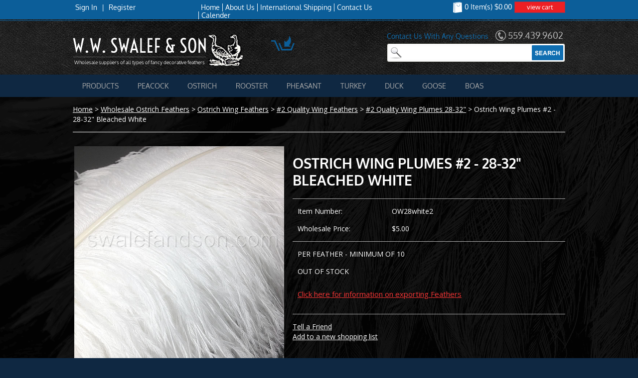

--- FILE ---
content_type: text/html; charset=utf-8
request_url: https://swalefandson.com/ostrichwingplumes1-28-32bleachedwhite-each-1.aspx
body_size: 17001
content:


<!DOCTYPE html PUBLIC "-//W3C//DTD XHTML 1.0 Transitional//EN" "http://www.w3.org/TR/xhtml1/DTD/xhtml1-transitional.dtd">

<html xmlns="http://www.w3.org/1999/xhtml" lang="en">
<head id="ctl00_headTag"><title>
	Ostrich Wing Plumes #2 - 28-32&quot; Bleached White
</title>
    <script type="text/javascript" src="/scripts/jquery-3.5.1.min.js" integrity='sha384-ZvpUoO/+PpLXR1lu4jmpXWu80pZlYUAfxl5NsBMWOEPSjUn/6Z/hRTt8+pR6L4N2' crossorigin='anonymous'></script>
    <script type="text/javascript" src="/scripts/jquery-ui-1.13.0.min.js" integrity='sha384-GH7wmqAxDa43XGS89eXGbziWEki6l/Smy1U+dAI7ZbxlrLsmal+hLlTMqoPIIg1V' crossorigin='anonymous'></script>
    <script type="text/javascript" src="/scripts/json2.js" integrity='sha384-rY3wIRyRmLeQV74T/sN7A3vmSdmaUvjIIzs0Z0cxcwXDHrUumbS3B3u18KlipZ2i' crossorigin='anonymous'></script>
    <script type="text/javascript" src="/scripts/jstorage.js" integrity='sha384-oC7ifurXSiCOGfj0Uy8BEQzbYTql7TzwHA8cE+mQY4skImVU0TX2RYBBKdXDs5cp' crossorigin='anonymous'></script>

    <link rel="image_src" href="http://swalefandson.com/productimages/ostrichwingwhite.jpg" /><link rel="stylesheet" type="text/css" href="/scripts/jQueryUiStyles/jquery-ui.min.css" /><meta name="description" content="PER FEATHER - MINIMUM OF 10" /><meta name="keywords" content="Wholesale Feathers, Ostrich Feathers, Peacock Feathers, Feather Boas, Pheasant Feathers, Rooster Feathers" /><meta property="og:title" content="Ostrich Wing Plumes #2 - 28-32&amp;quot; Bleached White" /><meta property="og:description" content="PER FEATHER - MINIMUM OF 10" /><meta property="og:image" content="http://swalefandson.com/productimages/ostrichwingwhite.jpg" /><meta property="og:site_name" content="W.W. Swalef &amp; Son - Wholesale Dealers of all Types of Fancy Feathers" /><meta property="og:url" content="http://swalefandson.com/ostrichwingplumes1-28-32bleachedwhite-each-1.aspx" /><link rel="canonical" href="https://swalefandson.com/ostrichwingplumes1-28-32bleachedwhite-each-1.aspx" /><link rel="stylesheet" href="/themes/nscactus/css/nscactus-styles.css" type="text/css" /><link rel="stylesheet" href="/themes/nscactus/css/sequencebanner.feature.css" type="text/css" />
    <script type="text/javascript" src="/scripts/storefront.js" integrity='sha384-wZ3DIKW9ZSoCKqJd55/BNLEcz3mgQhgMwHCw/jwN8k3RG+Hr9bq6e6m10w1YVJqQ' crossorigin='anonymous'></script>
    <script type="text/javascript" src="/scripts/storefront.ie10.js" integrity='sha384-9qRZorpiHcWTyPYogrGSXMS7WL+BQqd4f8L1TM8QShlm70sVe2mrRGcdOVqWssZ2' crossorigin='anonymous'></script>
    <script type="text/javascript" src="/scripts/jquery.producthistory.js" integrity='sha384-mGvZy9PlgY3eQGscCu2QBJCfNYGTuq65xdGE0VNdMv45A6y3R+TxUjF5aIZ+uLx3' crossorigin='anonymous'></script>
    
    <style type="text/css" media="all">
        .product-detail #additional {float:left;margin:10px 0 0;width:100%;}
        .product-detail #additional ul.tabs {float:left;width:100%; list-style-type:none !important; margin-left: 0px !important; padding-left: 0px !important; margin-right: 0px !important; padding-right: 0px !important;}
        .product-detail #additional ul.tabs li {float:left;width:24%;font-size:12px;text-align:center;border:1px solid #ddd;background:url(/images/item-bg.gif) repeat-x left bottom;}
        .product-detail #additional ul.tabs li.tab-desc {border-left:none;}
        .product-detail #additional ul.tabs li.active {background:#fff;border-bottom:none;}
        .product-detail #additional ul.tabs li a {display:block;padding:10px;text-decoration:none;color:#666;}
        .product-detail #additional ul.tabs li.active a {font-weight:bold;color:#333;}
        #quantity-discounts {float:left;}
        .updateProgress {display: block;position: relative;background-color: #fff;filter: alpha(opacity=70);-moz-opacity: 0.7;opacity: 0.7;padding: 0px;margin: 0px;border: 0px;background-image: url("/images/indicator.gif");background-repeat: no-repeat;background-position: center center;z-index: 100000;}
    </style>
<!--  BEGIN: Head Tags  -->
<meta name="viewport" content="width=device-width, initial-scale=1, maximum-scale=1">

<link href='https://fonts.googleapis.com/css?family=Open+Sans:400,400italic,600,600italic,700,700italic,800,800italic' rel='stylesheet' type='text/css'>

<script type="text/javascript" src="/themes/nscactus/js/jquery.navgoco.js"></script>
<script type="text/javascript" src="/themes/nscactus/js/nscactus-scripts.js"></script>

<!-- --  BEGIN: nsCactus Theme Options  -->
<script>
	searchInputVal = 'Search';
	mailingListInputVal = 'Enter email address';
	sc_custom_addtocart_button = '/themes/nscactus/images/sitedesign/addtocart-btn.png';
	sc_custom_newsletter_button = '/themes/nscactus/images/sitedesign/newsletter-btn.gif';
	category_list_cols = 3;
	product_list_cols = 4;
	
	// Use the below options to decide when columns should appear
	//
	// "one-col-full"		| One Column, Full-Width:	Container elements must be included directly in HTML markup
	// "one-col-contain"	| One Column, Contained:	Sixteen column class applied to center column
	// "two-col"			| Two Columns, Contained:	Using NS left navigation module
	
	var sc_responsive_settings = {
		home: "one-col-full",
		page: "one-col-contain",
		category: "one-col-full",
		product: "one-col-full",
		cart: "one-col-contain"
	};
</script>
<!-- --  END: nsCactus Theme Options  -->
<meta property="og:image" content="http://swalefandson.com/themes/nscactus/images/sitedesign/featured-cat-2.png" />

<!--  END: Head Tags  -->

<meta http-equiv="content-type" content="text/html; charset=utf-8" /><meta http-equiv="content-language" content="en-us" /></head>

<body id="ctl00_bodyTag" class="product-page-type ostrichwingplumes1-28-32bleachedwhite-each-1-page">

    <form name="aspnetForm" method="post" action="./ostrichwingplumes1-28-32bleachedwhite-each-1.aspx" id="aspnetForm">
<div>
<input type="hidden" name="__EVENTTARGET" id="__EVENTTARGET" value="" />
<input type="hidden" name="__EVENTARGUMENT" id="__EVENTARGUMENT" value="" />
<input type="hidden" name="__VIEWSTATE" id="__VIEWSTATE" value="aHG0yKrl0enLFMszrOI9Plp8LRSYviCDW1Knuo66Z+OrXry6neLclQ5fkxOU/cGn5CM/XEnoUU2qg2PjxXP0q1ZvuMau7JS99IIVbIsY+2iHeuVkgLUvQzZYBrMpjAAw2/xLP7E946XToPQDZMLP6NhUgM84ahPopfZZxX1sDi9FqtXldgoXGkAYL/hJ/[base64]/sL3s9tiJWzxMDUHWXkoD8/CgkSlKWiDBkRHexibt9BbGIGYzmDhteBMbv5pZ/wPi/N5VxYlpRwvqnocuFj2bnvl85B2pYXfjHmJnSo8pPZuBw3RVziHp7358QXJifRcyrvNdY2F5Kpu3rXoNylnKvSU6r6mPipLCKSqUlCfNh4IVG0jOylp9B0DYY231axoHVpTJ5MmqrYaQejr/E/FEU2L5oltm8L/Qx5W1JIKxjwkj2f3j3O/V4guEro4/KC5U4w/NoRWRA9LW11H2ZXUolKK9k/QjChE4Lb7e8SUVSqRbq7qfg3KB6MlUAa6Ep2t9WUqVQWP2PB8Jbj5HyCACUtwjvS7e7UUdH6L/IK0d7wr5A66VY9rJ7km3GiWm7VR4+tchj/jV8lFUWDWkgsJtQmUwickJ013aycmYbvWENmkWIAo9tpEJI9QFEAtgvgF2InF8/jg3eRDBE5sNDwyYQ1jB6X2TOD1ILY1w140qG7k83R2jOkuW/SABPq6xauuA6eWEIls0lc20ohtUiqFW5a3o/Mdk0HSrvvRKn9qFskaMJ0+4rfMckuJhDtMKyX/onbv6pSfWoOksP6g0x1WSpg29n78A7DFhzjXKKb3wUgqzczVNn7cqfyZl94PAwFXrFExuw==" />
</div>

<script type="text/javascript">
//<![CDATA[
var theForm = document.forms['aspnetForm'];
if (!theForm) {
    theForm = document.aspnetForm;
}
function __doPostBack(eventTarget, eventArgument) {
    if (!theForm.onsubmit || (theForm.onsubmit() != false)) {
        theForm.__EVENTTARGET.value = eventTarget;
        theForm.__EVENTARGUMENT.value = eventArgument;
        theForm.submit();
    }
}
//]]>
</script>


<script src="/WebResource.axd?d=pynGkmcFUV13He1Qd6_TZAG0REM8qqEBAHCZinHsmTftbBz8ARFqQG4SmTbTGQGNsxByiuhhp7M8BL__qlDclA2&amp;t=638259264720000000" type="text/javascript"></script>


<script src="/ScriptResource.axd?d=NJmAwtEo3Ipnlaxl6CMhvtsjOePWILLXcWxlwCsHYz8fzRI9N5f0JccCBUsBm33EENLZXDYwZteS25FdzlV0igVEWzubi67r3jAiJ3i-Sz9kW0feR-VvdZFL844GJHYGuTW7fGD09j6SX6uvNV2Oe-XsnzpZhTrgTJSBMIzc6Ho1&amp;t=ffffffffb1d0f179" type="text/javascript"></script>
<script src="/ScriptResource.axd?d=dwY9oWetJoJoVpgL6Zq8ODn6mY9ix_887qsASlhK_vTw8AMA8PPR6IrMWs6QekhgoBeNs0izHBQ96rkU8iFXd95XYcpwleh_m016WsHkHKye3D16O_Li6Ay_wDz-uYcv1BH84cWSb30mu8pq8vUXCyqjWfvUgbpIFFJaaE3GFNA1&amp;t=ffffffffb1d0f179" type="text/javascript"></script>
<div>

	<input type="hidden" name="__VIEWSTATEGENERATOR" id="__VIEWSTATEGENERATOR" value="1314A63E" />
	<input type="hidden" name="__SCROLLPOSITIONX" id="__SCROLLPOSITIONX" value="0" />
	<input type="hidden" name="__SCROLLPOSITIONY" id="__SCROLLPOSITIONY" value="0" />
	<input type="hidden" name="__EVENTVALIDATION" id="__EVENTVALIDATION" value="ox+LGu96shZFZdG4W8nGAuUB1NLxTt4hf0RMe6q9GoOVZctT80fbacUWwfOYnaS7oBA+sFaP5lF4D/rB1K3rsVb8NaXzrhHhAl5X3LQXonse41J+7HzOwYGc7xwatmAVeQDTBdcctYRo6rr40ggm30SA09jdZY0UIgeGycDz269xADX/PRkYV+b98q6zyG8iq7X90Dr9hBU5N3FaHdNv3JcKKHjvtlgH+jCRTi3TRZs=" />
</div>
        

        

        

        <div id="wrapper">
            <table id="ctl00_container" class="page-container" cellspacing="0" cellpadding="0" border="0" style="border-collapse:collapse;">
	<tr id="ctl00_header">
		<td id="ctl00_headerContent" class="page-header"><meta name="p:domain_verify" content="a77e1f16d11645884a17ebc5de4f7979"/>
<!--  BEGIN: Header  -->
<meta name="p:domain_verify" content="a77e1f16d11645884a17ebc5de4f7979"/>
<meta name="p:domain_verify" content="a77e1f16d11645884a17ebc5de4f7979"/>
<meta name="p:domain_verify" content="a77e1f16d11645884a17ebc5de4f7979"/>
<div id="header" class="clearfix">
	<div id="headertopWrap">
    	<div class="container">
        	<div class="sixteen columns">
            	<div id="headertop" class="row remove-bottom">
                	<div id="loginarea" class="alpha four columns mobilehide">
                                                        <ul class="inline-list"><!--<li>Welcome Guest,&nbsp;</li>--><li><a href="login.aspx">Sign In</a>&nbsp;|&nbsp;<a href="register.aspx">Register</a></li></ul>
                                                </div>
                    <div id="headerlinks" class="seven columns mobilehide">
                    	<ul class="inline-list">
                        	<li><a href="/">Home</a></li>
                        	<li><a href="about-us.aspx">About Us</a></li>
                        	<li><a href="internationalshipping.aspx">International Shipping</a></li>
                        	<li><a href="contact-us.aspx">Contact Us</a></li>
                                <li><a href="vacationschedule.aspx">Calender</a></li>
                        </ul>
                    </div>
                    <div id="cartarea" class="omega five columns textright mobilehide">
                        <img class="carticon" src="/themes/nscactus/images/sitedesign/cart-icon.png" />0&nbsp;Item(s)&nbsp;$0.00<a class="cartlink" href="cart.aspx">view cart</a>
                    </div>
                </div>
            </div>
        </div>
    </div>
    <div id="headermiddleWrap">
    	<div class="container">
        	<div class="sixteen columns">
                <div id="headermiddle" class="row remove-bottom">
                	<div id="logo" class="alpha six columns">
                        <a href="/"><img src="/themes/nscactus/images/sitedesign/logo.png" alt="W.W. Swalef & Son - Wholesale Dealers of all Types of Fancy Feathers" title="W.W. Swalef & Son - Wholesale Dealers of all Types of Fancy Feathers" /></a>
                    </div>
                    <div id="htmlarea" class="four columns">
                    	<div class="inner">
                        	
                        </div>
                    </div>
                    <div class="omega six columns">
                    	<div id="contact" class="mobilehide">
                        	Contact Us With Any Questions <span class="phone">559.439.9602</span>
                        </div>
                    	<div id="searcharea" class="mobilehide">
                        	<div id="ctl00_ctl08_searchBox" class="custom-search" onkeypress="javascript:return WebForm_FireDefaultButton(event, &#39;ctl00_ctl08_go&#39;)">
			
  <table cellpadding="0" cellspacing="0">
	<tr>
	  <td class="custom-search-text"><span></span></td>
	  <td class="custom-search-field"><input name="ctl00$ctl08$search" type="text" maxlength="100" id="ctl00_ctl08_search" class="textbox" /></td>
	  <td class="custom-search-button"><input type="image" name="ctl00$ctl08$go" id="ctl00_ctl08_go" src="/themes/nscactus/images/buttons/custom_search_submit.gif" alt="Go" style="border-width:0px;" /></td>
	</tr>
  </table>

		</div>		 
                        </div>
                    </div>
                </div>
                <div id="mobile-header" class="row remove-bottom mobileshow">
                    <div id="responsive-icons" class="textcenter">
                        <a href="#" class="iconlink" rel="#mobilenav"><img src="/themes/nscactus/images/sitedesign/mobileicon-nav.png"></a>
                        <a href="#" class="iconlink" rel="#searcharea"><img src="/themes/nscactus/images/sitedesign/mobileicon-search.png"></a>
                        <a href="#footer"><img src="/themes/nscactus/images/sitedesign/mobileicon-info.png"></a>
                        <a href="login.aspx"><img src="/themes/nscactus/images/sitedesign/mobileicon-account.png"></a>
                        <a href="tel:559.439.9602" style="text-decoration:none;"><img src="/themes/nscactus/images/sitedesign/mobileicon-phone.png"></a>
                        <a href="cart.aspx" class="cartcount"><span>0</span><img src="/themes/nscactus/images/sitedesign/mobileicon-cart.png"></a>
                    </div>
                </div>
            </div>
        </div>
    </div>
    <div id="headerbottomWrap">
    	<div class="container">
        	<div class="sixteen columns">
            	<div id="topnav" class="navcontainer row remove-bottom mobilehide">
                	<ul>
						<li>
							<span>Products</span>
							<div class="meganav container">
								

<script src="/scripts/CategoryTree.js"></script>


  <ul class="module-list cat-nav">
    <li data-catId="cat-3" data-catImg-path="/productimages/ostrichwingprime.jpg"><a href="/wholesaleostrichfeathers.aspx"><img src="/images/categories/ostrich cat.jpg" alt="Wholesale Ostrich Feathers" title="Wholesale Ostrich Feathers"></a><ul><li data-catId="cat-8" data-catImg-path="/productimages/ostrichwingwhiteRESIZE.jpg"><a href="/ostrichwingfeathers.aspx">Ostrich Wing Feathers</a></li><li data-catId="cat-6" data-catImg-path="/ProductImages/drab9tealRESIZE.jpg"><a href="/ostrichdrabs.aspx">Ostrich Drabs</a></li><li data-catId="cat-79" data-catImg-path="/productimages/ostrichtailfuchsiaRESIZE.jpg"><a href="/ostrichtailfeathers.aspx">Ostrich Tail Feathers</a></li><li data-catId="cat-80" data-catImg-path="/productimages/ostrichblackRESIZE.jpg"><a href="/naturalostrichfeathers.aspx">Natural Ostrich Feathers</a></li><li data-catId="cat-36" data-catImg-path="/ProductImages/spadsblackRESIZE.jpg"><a href="/ostrichspads.aspx">Ostrich Spads</a></li><li data-catId="cat-82" data-catImg-path="/productimages/ostrichbellypurpleRESIZE.jpg"><a href="/ostrichbellyfeathers.aspx">Ostrich Belly Feathers</a></li><li data-catId="cat-106" data-catImg-path="/productimages/ostricheggcat.jpg"><a href="/ostricheggshells.aspx">Ostrich Egg Shells</a></li></ul></li><li data-catId="cat-5" data-catImg-path=""><a href="/wholesalepeacockfeathers.aspx"><img src="/images/categories/Peacock cat.jpg" alt="Wholesale Peacock Feathers" title="Wholesale Peacock Feathers"></a><ul><li data-catId="cat-15" data-catImg-path="/productimages/Wholesale Peacock Tail Feathers rev.png"><a href="/peacocktailfeathers.aspx">Wholesale Peacock Tail Feathers</a></li><li data-catId="cat-16" data-catImg-path="/productimages/Peacock Body and Wing Feathers.png"><a href="/peacockbodyandwingfeathers.aspx">Peacock Body &amp; Wing Feathers</a></li></ul></li><li data-catId="cat-4" data-catImg-path=""><a href="/pheasantfeathers.aspx"><img src="/images/categories/Pheasant cat.jpg" alt="Wholesale Pheasant Feathers" title="Wholesale Pheasant Feathers"></a><ul><li data-catId="cat-10" data-catImg-path="/productimages/Ringneck Pheasant Feathers.png"><a href="/ringneckpheasantfeathers.aspx">Ringneck Pheasant Feathers</a></li><li data-catId="cat-11" data-catImg-path="/productimages/Reeves Pheasant Feathers.png"><a href="/reevespheasantfeathers.aspx">Reeves Pheasant Feathers</a></li><li data-catId="cat-12" data-catImg-path="/productimages/Lady Amherst Pheasant Feathers.png"><a href="/ladyamherstpheasantfeathers.aspx">Lady Amherst Pheasant Feathers</a></li><li data-catId="cat-13" data-catImg-path="/productimages/goldtailfeathersbig rev.png"><a href="/goldenpheasantfeathers.aspx">Golden Pheasant Feathers</a></li><li data-catId="cat-14" data-catImg-path="/ProductImages/silverskincat.jpg"><a href="/silverpheasantfeathers.aspx">Silver Pheasant Feathers</a></li></ul></li><li data-catId="cat-2" data-catImg-path=""><a href="/roostertailfeathers.aspx"><img src="/images/categories/rooster cat.jpg" alt="Wholesale Rooster Feathers" title="Wholesale Rooster Feathers"></a><ul><li data-catId="cat-23" data-catImg-path="/productimages/saddle6firecat.jpg"><a href="/dyedsaddles.aspx">Dyed Strung Saddles</a></li><li data-catId="cat-24" data-catImg-path="/productimages/Natural Strung Saddles.png"><a href="/naturalsaddles.aspx">Natural Strung Saddles</a></li><li data-catId="cat-22" data-catImg-path="/productimages/Natural Rooster Tail Feathers.png"><a href="/naturalroostertailfeathers.aspx">Natural Rooster Tail Feathers</a></li><li data-catId="cat-20" data-catImg-path="/productimages/Dyed Rooster Tail Feathers.png"><a href="/dyedroostertailfeathers.aspx">Dyed Rooster Tail Feathers</a></li><li data-catId="cat-26" data-catImg-path="/productimages/Natural and Dyed Schlappen.png"><a href="/naturalanddyedschlappen.aspx">Natural &amp; Dyed Schlappen</a></li><li data-catId="cat-25" data-catImg-path="/productimages/Rooster Neck Hackle rev.png"><a href="/neckhackle.aspx">Neck Hackle</a></li><li data-catId="cat-71" data-catImg-path="/productimages/Stripped Rooster Feathers.png"><a href="/strippedroosterfeatherscoque.aspx">Stripped Rooster Feathers</a></li><li data-catId="cat-87" data-catImg-path="/productimages/IRN1mixcat.jpg"><a href="/indiaroosternecks.aspx">Necks &amp; Saddle Patches</a></li></ul></li><li data-catId="cat-29" data-catImg-path=""><a href="/turkeyfeathers.aspx"><img src="/images/categories/turkey cat.jpg" alt="Wholesale Turkey Feathers" title="Wholesale Turkey Feathers"></a><ul><li data-catId="cat-44" data-catImg-path="/productimages/Strung Turkey Marabou.png"><a href="/dyedturkeymarabou.aspx">Bulk Strung Turkey Marabou</a></li><li data-catId="cat-88" data-catImg-path="/productimages/Strung and Loose Turkey Flats.png"><a href="/strungturkeyflats.aspx">Strung &amp; Loose Turkey Flats</a></li><li data-catId="cat-32" data-catImg-path="/productimages/TRbarredthumb.jpg"><a href="/turkeyroundsandpointers.aspx">Turkey Rounds &amp; Pointers</a></li><li data-catId="cat-33" data-catImg-path="/productimages/tbbronzethumb.jpg"><a href="/dyedturkeyt-base.aspx">Loose Turkey T-Base</a></li><li data-catId="cat-34" data-catImg-path="/productimages/TTH2thumb.jpg"><a href="/wildturkeyfeathers.aspx">Bronze Turkey Feathers</a></li></ul></li><li data-catId="cat-45" data-catImg-path="/images/products/indexboa.jpg"><a href="/featherboasandtrim.aspx"><img src="/images/categories/boa cat.jpg" alt="Wholesale Feather Boas" title="Wholesale Feather Boas"></a><ul><li data-catId="cat-84" data-catImg-path="/productimages/Ostrich Boascat.jpg"><a href="/ostrichfeatherboas.aspx">Ostrich Feather Boas</a></li><li data-catId="cat-51" data-catImg-path="/productimages/Turkey Flat Boas Cat.jpg"><a href="/turkeyflatboas.aspx">Turkey Flat Boas</a></li><li data-catId="cat-46" data-catImg-path="/productimages/Chandelle Boas Cat.jpg"><a href="/chandelleboas.aspx">Chandelle Boas</a></li><li data-catId="cat-53" data-catImg-path="/productimages/Marabou Yardage Cat.jpg"><a href="/marabouyardage.aspx">Marabou Yardage</a></li></ul></li><li data-catId="cat-57" data-catImg-path="/productimages/feathertrimringgreen.jpg"><a href="/feathertrimsfringe.aspx"><img src="/images/categories/fringe cat.jpg" alt="Wholesale Feather Fringe and Trim" title="Wholesale Feather Fringe and Trim"></a><ul><li data-catId="cat-102" data-catImg-path="/productimages/feathertrimguineacat.jpg"><a href="/pheasantfeathertrims.aspx">Pheasant &amp; Other Feather Trims</a></li><li data-catId="cat-89" data-catImg-path="/productimages/ostrichfringecat5.jpg"><a href="/ostrichfeatherfringe.aspx">Wholesale Ostrich Feather Fringe</a></li></ul></li><li data-catId="cat-18" data-catImg-path=""><a href="/goosefeathers.aspx"><img src="/images/categories/gose cat.jpg" alt="Wholesale Goose Feathers" title="Wholesale Goose Feathers"></a><ul><li data-catId="cat-105" data-catImg-path="/productimages/goosewingscat.jpg"><a href="/goosewingandshoulderfeathers.aspx">Goose Wing and Shoulder Feathers</a></li><li data-catId="cat-104" data-catImg-path="/productimages/sgcorange.jpg"><a href="/goosecoquille.aspx">Goose Coquille</a></li></ul></li><li data-catId="cat-101" data-catImg-path=""><a href="/chickenplumage.aspx">Chicken Plumage</a></li><li data-catId="cat-72" data-catImg-path=""><a href="/looseplumage.aspx">Loose Feather Plumage</a></li><li data-catId="cat-64" data-catImg-path="/productimages/syntheticgrizzly.jpg"><a href="/syntheticgrizzlyhairextensions.aspx">Synthetic Grizzly Hair Extensions</a></li><li data-catId="cat-59" data-catImg-path=""><a href="/geneticroostersaddlepatches.aspx">Genetic Rooster Saddle Patches</a></li><li data-catId="cat-95" data-catImg-path=""><a href="/wholesaleguineafowlfeathers.aspx">Wholesale Guinea Fowl Feathers</a></li><li data-catId="cat-37" data-catImg-path=""><a href="/duckfeathers.aspx">Wholesale Duck Feathers</a></li><li data-catId="cat-35" data-catImg-path=""><a href="/miscellaneous.aspx">Miscellaneous Products</a></li><li data-catId="cat-94" data-catImg-path=""><a href="/giftcertificates.aspx">Gift Certificates</a></li><li data-catId="cat-103" data-catImg-path=""><a href="/feathersonclearance.aspx">CLEARANCE / OVERSTOCK ITEMS</a></li>	  
  </ul>  

							</div>
						</li>
						<li><a href="wholesalepeacockfeathers.aspx">Peacock</a></li>
						<li><a href="wholesaleostrichfeathers.aspx">Ostrich</a></li>
						<li><a href="roostertailfeathers.aspx">Rooster</a></li>
						<li><a href="pheasantfeathers.aspx">Pheasant</a></li>
						<li><a href="turkeyfeathers.aspx">Turkey</a></li>
						<li><a href="duckfeathers.aspx">Duck</a></li>
						<li><a href="goosefeathers.aspx">Goose</a></li>
						<li><a href="featherboasandtrim.aspx">Boas</a></li>
						
					</ul>
                </div>
                <div id="mobilenav" class="responsive-nav mobileshow" style="display: none;">

<script src="/scripts/CategoryTree.js"></script>


  <ul class="module-list cat-nav">
    <li data-catId="cat-3" data-catImg-path="/productimages/ostrichwingprime.jpg"><a href="/wholesaleostrichfeathers.aspx"><img src="/images/categories/ostrich cat.jpg" alt="Wholesale Ostrich Feathers" title="Wholesale Ostrich Feathers"></a><ul><li data-catId="cat-8" data-catImg-path="/productimages/ostrichwingwhiteRESIZE.jpg"><a href="/ostrichwingfeathers.aspx">Ostrich Wing Feathers</a></li><li data-catId="cat-6" data-catImg-path="/ProductImages/drab9tealRESIZE.jpg"><a href="/ostrichdrabs.aspx">Ostrich Drabs</a></li><li data-catId="cat-79" data-catImg-path="/productimages/ostrichtailfuchsiaRESIZE.jpg"><a href="/ostrichtailfeathers.aspx">Ostrich Tail Feathers</a></li><li data-catId="cat-80" data-catImg-path="/productimages/ostrichblackRESIZE.jpg"><a href="/naturalostrichfeathers.aspx">Natural Ostrich Feathers</a></li><li data-catId="cat-36" data-catImg-path="/ProductImages/spadsblackRESIZE.jpg"><a href="/ostrichspads.aspx">Ostrich Spads</a></li><li data-catId="cat-82" data-catImg-path="/productimages/ostrichbellypurpleRESIZE.jpg"><a href="/ostrichbellyfeathers.aspx">Ostrich Belly Feathers</a></li><li data-catId="cat-106" data-catImg-path="/productimages/ostricheggcat.jpg"><a href="/ostricheggshells.aspx">Ostrich Egg Shells</a></li></ul></li><li data-catId="cat-5" data-catImg-path=""><a href="/wholesalepeacockfeathers.aspx"><img src="/images/categories/Peacock cat.jpg" alt="Wholesale Peacock Feathers" title="Wholesale Peacock Feathers"></a><ul><li data-catId="cat-15" data-catImg-path="/productimages/Wholesale Peacock Tail Feathers rev.png"><a href="/peacocktailfeathers.aspx">Wholesale Peacock Tail Feathers</a></li><li data-catId="cat-16" data-catImg-path="/productimages/Peacock Body and Wing Feathers.png"><a href="/peacockbodyandwingfeathers.aspx">Peacock Body &amp; Wing Feathers</a></li></ul></li><li data-catId="cat-4" data-catImg-path=""><a href="/pheasantfeathers.aspx"><img src="/images/categories/Pheasant cat.jpg" alt="Wholesale Pheasant Feathers" title="Wholesale Pheasant Feathers"></a><ul><li data-catId="cat-10" data-catImg-path="/productimages/Ringneck Pheasant Feathers.png"><a href="/ringneckpheasantfeathers.aspx">Ringneck Pheasant Feathers</a></li><li data-catId="cat-11" data-catImg-path="/productimages/Reeves Pheasant Feathers.png"><a href="/reevespheasantfeathers.aspx">Reeves Pheasant Feathers</a></li><li data-catId="cat-12" data-catImg-path="/productimages/Lady Amherst Pheasant Feathers.png"><a href="/ladyamherstpheasantfeathers.aspx">Lady Amherst Pheasant Feathers</a></li><li data-catId="cat-13" data-catImg-path="/productimages/goldtailfeathersbig rev.png"><a href="/goldenpheasantfeathers.aspx">Golden Pheasant Feathers</a></li><li data-catId="cat-14" data-catImg-path="/ProductImages/silverskincat.jpg"><a href="/silverpheasantfeathers.aspx">Silver Pheasant Feathers</a></li></ul></li><li data-catId="cat-2" data-catImg-path=""><a href="/roostertailfeathers.aspx"><img src="/images/categories/rooster cat.jpg" alt="Wholesale Rooster Feathers" title="Wholesale Rooster Feathers"></a><ul><li data-catId="cat-23" data-catImg-path="/productimages/saddle6firecat.jpg"><a href="/dyedsaddles.aspx">Dyed Strung Saddles</a></li><li data-catId="cat-24" data-catImg-path="/productimages/Natural Strung Saddles.png"><a href="/naturalsaddles.aspx">Natural Strung Saddles</a></li><li data-catId="cat-22" data-catImg-path="/productimages/Natural Rooster Tail Feathers.png"><a href="/naturalroostertailfeathers.aspx">Natural Rooster Tail Feathers</a></li><li data-catId="cat-20" data-catImg-path="/productimages/Dyed Rooster Tail Feathers.png"><a href="/dyedroostertailfeathers.aspx">Dyed Rooster Tail Feathers</a></li><li data-catId="cat-26" data-catImg-path="/productimages/Natural and Dyed Schlappen.png"><a href="/naturalanddyedschlappen.aspx">Natural &amp; Dyed Schlappen</a></li><li data-catId="cat-25" data-catImg-path="/productimages/Rooster Neck Hackle rev.png"><a href="/neckhackle.aspx">Neck Hackle</a></li><li data-catId="cat-71" data-catImg-path="/productimages/Stripped Rooster Feathers.png"><a href="/strippedroosterfeatherscoque.aspx">Stripped Rooster Feathers</a></li><li data-catId="cat-87" data-catImg-path="/productimages/IRN1mixcat.jpg"><a href="/indiaroosternecks.aspx">Necks &amp; Saddle Patches</a></li></ul></li><li data-catId="cat-29" data-catImg-path=""><a href="/turkeyfeathers.aspx"><img src="/images/categories/turkey cat.jpg" alt="Wholesale Turkey Feathers" title="Wholesale Turkey Feathers"></a><ul><li data-catId="cat-44" data-catImg-path="/productimages/Strung Turkey Marabou.png"><a href="/dyedturkeymarabou.aspx">Bulk Strung Turkey Marabou</a></li><li data-catId="cat-88" data-catImg-path="/productimages/Strung and Loose Turkey Flats.png"><a href="/strungturkeyflats.aspx">Strung &amp; Loose Turkey Flats</a></li><li data-catId="cat-32" data-catImg-path="/productimages/TRbarredthumb.jpg"><a href="/turkeyroundsandpointers.aspx">Turkey Rounds &amp; Pointers</a></li><li data-catId="cat-33" data-catImg-path="/productimages/tbbronzethumb.jpg"><a href="/dyedturkeyt-base.aspx">Loose Turkey T-Base</a></li><li data-catId="cat-34" data-catImg-path="/productimages/TTH2thumb.jpg"><a href="/wildturkeyfeathers.aspx">Bronze Turkey Feathers</a></li></ul></li><li data-catId="cat-45" data-catImg-path="/images/products/indexboa.jpg"><a href="/featherboasandtrim.aspx"><img src="/images/categories/boa cat.jpg" alt="Wholesale Feather Boas" title="Wholesale Feather Boas"></a><ul><li data-catId="cat-84" data-catImg-path="/productimages/Ostrich Boascat.jpg"><a href="/ostrichfeatherboas.aspx">Ostrich Feather Boas</a></li><li data-catId="cat-51" data-catImg-path="/productimages/Turkey Flat Boas Cat.jpg"><a href="/turkeyflatboas.aspx">Turkey Flat Boas</a></li><li data-catId="cat-46" data-catImg-path="/productimages/Chandelle Boas Cat.jpg"><a href="/chandelleboas.aspx">Chandelle Boas</a></li><li data-catId="cat-53" data-catImg-path="/productimages/Marabou Yardage Cat.jpg"><a href="/marabouyardage.aspx">Marabou Yardage</a></li></ul></li><li data-catId="cat-57" data-catImg-path="/productimages/feathertrimringgreen.jpg"><a href="/feathertrimsfringe.aspx"><img src="/images/categories/fringe cat.jpg" alt="Wholesale Feather Fringe and Trim" title="Wholesale Feather Fringe and Trim"></a><ul><li data-catId="cat-102" data-catImg-path="/productimages/feathertrimguineacat.jpg"><a href="/pheasantfeathertrims.aspx">Pheasant &amp; Other Feather Trims</a></li><li data-catId="cat-89" data-catImg-path="/productimages/ostrichfringecat5.jpg"><a href="/ostrichfeatherfringe.aspx">Wholesale Ostrich Feather Fringe</a></li></ul></li><li data-catId="cat-18" data-catImg-path=""><a href="/goosefeathers.aspx"><img src="/images/categories/gose cat.jpg" alt="Wholesale Goose Feathers" title="Wholesale Goose Feathers"></a><ul><li data-catId="cat-105" data-catImg-path="/productimages/goosewingscat.jpg"><a href="/goosewingandshoulderfeathers.aspx">Goose Wing and Shoulder Feathers</a></li><li data-catId="cat-104" data-catImg-path="/productimages/sgcorange.jpg"><a href="/goosecoquille.aspx">Goose Coquille</a></li></ul></li><li data-catId="cat-101" data-catImg-path=""><a href="/chickenplumage.aspx">Chicken Plumage</a></li><li data-catId="cat-72" data-catImg-path=""><a href="/looseplumage.aspx">Loose Feather Plumage</a></li><li data-catId="cat-64" data-catImg-path="/productimages/syntheticgrizzly.jpg"><a href="/syntheticgrizzlyhairextensions.aspx">Synthetic Grizzly Hair Extensions</a></li><li data-catId="cat-59" data-catImg-path=""><a href="/geneticroostersaddlepatches.aspx">Genetic Rooster Saddle Patches</a></li><li data-catId="cat-95" data-catImg-path=""><a href="/wholesaleguineafowlfeathers.aspx">Wholesale Guinea Fowl Feathers</a></li><li data-catId="cat-37" data-catImg-path=""><a href="/duckfeathers.aspx">Wholesale Duck Feathers</a></li><li data-catId="cat-35" data-catImg-path=""><a href="/miscellaneous.aspx">Miscellaneous Products</a></li><li data-catId="cat-94" data-catImg-path=""><a href="/giftcertificates.aspx">Gift Certificates</a></li><li data-catId="cat-103" data-catImg-path=""><a href="/feathersonclearance.aspx">CLEARANCE / OVERSTOCK ITEMS</a></li>	  
  </ul>  

</div>
            </div>
        </div>
    </div>
</div>
<meta name="p:domain_verify" content="a77e1f16d11645884a17ebc5de4f7979"/>
<!--  END: Header  --></td>
	</tr><tr id="ctl00_body" class="page-body">
		<td id="ctl00_bodyContent" class="page-body-content">
                        <div role="main">
                            <table id="ctl00_columns" class="page-body-columns" cellspacing="0" cellpadding="0" border="0" style="border-collapse:collapse;">
			<tr>
				<td id="ctl00_centerColumn" class="page-column-center"><div id="ctl00_breadcrumb" class="breadcrumb">
					
                                            <span id="ctl00_breadcrumbContent"><span><a href="/">Home</a></span><span>&#160;&gt;&#160;</span><span><a href="/wholesaleostrichfeathers.aspx">Wholesale Ostrich Feathers</a></span><span>&#160;&gt;&#160;</span><span><a href="/ostrichwingfeathers.aspx">Ostrich Wing Feathers</a></span><span>&#160;&gt;&#160;</span><span><a href="/2qualitywingfeathers.aspx">#2 Quality Wing Feathers</a></span><span>&#160;&gt;&#160;</span><span><a href="/2qualitywingplumes28-32.aspx">#2 Quality Wing Plumes 28-32&quot;</a></span><span>&#160;&gt;&#160;</span><span>Ostrich Wing Plumes #2 - 28-32&quot; Bleached White</span></span>
                                        
				</div>
    <input name="ctl00$pageContent$productDetailsID" type="hidden" id="ctl00_pageContent_productDetailsID" class="productDetailsID" value="1052" />
    
    <div id="ctl00_pageContent_productAjaxPanel">
					
        <script type="text/javascript">
//<![CDATA[
Sys.WebForms.PageRequestManager._initialize('ctl00$pageContent$scriptManager', 'aspnetForm', ['tctl00$pageContent$productDetailUpdatePanel',''], [], [], 90, 'ctl00');
					//]]>
</script>

        <div id="ctl00_pageContent_productDetailUpdatePanel">
						
                <div id="product-detail-div" class="product-detail" itemscope itemtype="http://schema.org/Product">
                    <div id="itempageLayout">
	<div id="itemtopWrap">
    	<div class="container">
        	<div class="sixteen columns">
            	<div id="itemtop" class="row remove-bottom">
                <!--
                                            <div class="row prod-pages">
                            <div class="textleft prod-prev"><a href="/ostrichwingplumes1-28-32bleachedwhite-each-1.aspx?previous"><< Previous in #2 Quality Wing Plumes 28-32&quot;</a></div>
                            <div class="textright prod-next"><a href="/ostrichwingplumes1-28-32bleachedwhite-each-1.aspx?next">Next in #2 Quality Wing Plumes 28-32&quot; >></a></div>
                        </div>
                                        -->
<div id="prod-detail" class="row">
    <div id="prod-detail-img" class="alpha seven columns">
                                      <table width='325px'><tr><td><a href='/productimages/ostrichwingwhitebig.jpg' class='MagicZoomPlus' rel='zoom-position:inner; smoothing: false; background-color: #5A5A5A; background-opacity: 45; background-speed: 500; caption-source: img:title; disable-zoom: false; disable-expand: false; zoom-fade: true; keep-thumbnail: true; selectors-effect: disolve; ' id='Zoomer'><img src='/productimages/ostrichwingwhitebig.jpg' alt='' title='' /></a><br/></td></tr></table>
                                      </div>
    <div id="prod-detail-details" class="omega nine columns">
	    <h1><span>Ostrich Wing Plumes #2 - 28-32&quot; Bleached White</span></h1>
                            <div class="row prod-partnum">
                    <div class="pitlabel alpha three columns"><div class="padleft padright">Item Number:</div></div>
                    <div class="pitinfo omega six columns"><div class="padleft padright">OW28white2</div></div>
                </div>
                        <div class="prod-price">
                                        <div class="prod-no-sale">
                                                        <div class="row prod-cost">
                                <div class="pitlabel alpha three columns"><div class="padleft padright">Wholesale Price:</div></div>
                                <div class="pitinfo omega six columns"><div class="padleft padright">$5.00</div></div>
                            </div>
                        </div>
                                    					
            </div>
                                        <div class="row prod-shortdesc">
                    <div class="padleft padright">PER FEATHER - MINIMUM OF 10</div>
                </div>
                        	
                            <div class="row prod-dimensions">
                    <div class="pitlabel"><div class="padleft padright">Dimensions:</div></div>
                    <div class="pitinfo"><div class="padleft padright">0 x 0</div></div>
                </div>
                                                
                            <div class="row prod-stock-message">
                    <div class="padleft padright">
                        <span>OUT OF STOCK</span>
                    </div>
                </div>
                                                  
               		
            <div class="row prod-addtocart">
            	<div class="padleft padright padtop padbottom">
                  <a href="internationalshipping.aspx" style="color:#f53535;font-size:15px;">Click here for information on exporting Feathers</a>
            	</div>
            	<div class="padleft padright padtop padbottom">
                	                </div>
            </div>
            <div class="row shaded">
                                    <div class="prod-emailafriend">
                        <a href="/email-a-friend.aspx?product=1052">Tell a Friend</a>
                    </div>
                                                    <div class="prod-lists">
                    	<div class="prod-detail-shopping-list">
							<a id="ctl00_pageContent_ctl92_shopping-list-add" href="javascript:WebForm_DoPostBackWithOptions(new WebForm_PostBackOptions(&quot;ctl00$pageContent$ctl92$shopping-list-add&quot;, &quot;&quot;, true, &quot;&quot;, &quot;&quot;, false, true))" style="display:block;">Add to a new shopping list</a>
						</div>                    </div>
                            </div>
        <div class="clear"></div>
    </div>
    <div class="clear"></div>
</div>
                </div>
            </div>
        </div>
    </div>
	<div id="itembottomWrap">
    	<div class="container">
        	<div class="sixteen columns">
            	<div id="itembottom" class="row remove-bottom">
                    <div id="prod-description" class="row">
                        <h2 class="pagebanner">Product Description</h2>
                        #2 Quality Ostrich Wing Plumes will be flawed to some degree; however they are still an excellent choice for stunning Eiffel Tower Centerpieces! Typical flaws are no worse than a bent or broken tip, thin fibers, or sections where feather fibers are choppy, and there are no broken feathers!  Some people may not even notice the difference in quality grades at first glance!  # 2 Quality Ostrich Wing Plumes range in size from about 28-32" in length and are usually about 8-12 in width. Ostrich Wing Plumes are a beautiful choice for any event! Our Wing Plumes are also commonly used in costuming, fashion, fly-tying, crafting and more!
                    </div>
                    <div class="row prod-reviews"></div>
                    
                    <!--
                    <div id="additional" class="row">
                        <ul class="tabs">
                            <li>
                                <a href="#description">Description</a>
                            </li>
                            <li>
                                <a href="#reviews">Reviews</a>
                            </li>
                        </ul>
                        <div id="description" class="tabcontent prod-detail-desc">
                            #2 Quality Ostrich Wing Plumes will be flawed to some degree; however they are still an excellent choice for stunning Eiffel Tower Centerpieces! Typical flaws are no worse than a bent or broken tip, thin fibers, or sections where feather fibers are choppy, and there are no broken feathers!  Some people may not even notice the difference in quality grades at first glance!  # 2 Quality Ostrich Wing Plumes range in size from about 28-32" in length and are usually about 8-12 in width. Ostrich Wing Plumes are a beautiful choice for any event! Our Wing Plumes are also commonly used in costuming, fashion, fly-tying, crafting and more!
                        </div>
                        <div id="reviews" class="tabcontent prod-reviews">
                                                    </div>
                    </div>
                    -->
                    <div id="cross-sell" class="row">
                                            </div>
                    <div id="relateditems" class="row">
                                            </div>
                </div>
            </div>
        </div>
    </div>
</div>
		
                </div>
                <script type="text/javascript" src="/scripts/addthis.js"></script>
                <script type="text/javascript" src="/scripts/jquery.tabs.js"></script>
                <link href='/controls/magiczoomplus/magiczoomplus.css' rel='stylesheet' type='text/css' media='screen'/>
                <script src='/controls/magiczoomplus/magiczoomplus.js' type='text/javascript'></script>
            
					</div>
        
        <script language="javascript" type="text/javascript">
      
            var overlay = null;

            renderAddthisButtons();

            Sys.Application.add_load(function (sender, args) {
                var prm = Sys.WebForms.PageRequestManager.getInstance();
                prm.add_initializeRequest(InitializeRequest);
                if (prm.get_isInAsyncPostBack()) {
                    prm.add_endRequest(SocialButtonsRefresh);
                    prm.add_endRequest(AdvancedImageGalleryRefresh);
                    prm.add_endRequest(InitTabs);
                }
            });

            function AdvancedImageGalleryRefresh() {
                var head = document.getElementsByTagName('head')[0];

                var scriptSrc = '/controls/magiczoomplus/magiczoomplus.js';
                
                var script = document.createElement('script');
                script.type = 'text/javascript';
                script.src = scriptSrc;

                head.appendChild(script);
            }

            function SocialButtonsRefresh() {

                renderAddthisButtons();

                var head = document.getElementsByTagName('head')[0];

                if (window.addthis)
                    window.addthis = null;
                if (window.FB)
                    window.FB = null;

                var scriptSrc = '//connect.facebook.net/en_US/all.js#xfbml=1';
                             
                var script = document.createElement('script');
                script.type = 'text/javascript';
                script.src = scriptSrc;
                head.appendChild(script);

                scriptSrc = '//s7.addthis.com/js/250/addthis_widget.js';

                script = document.createElement('script');
                script.type = 'text/javascript';
                script.src = scriptSrc;
                head.appendChild(script);

                if (window.addthis) {
                    window.addthis.ost = 0;
                    window.addthis.update();
                }
            }

            function InitializeRequest(sender, args) {
                var productDetail = document.getElementById("product-detail-div");

                if (productDetail != null) {
                    if (overlay == null) {
                        overlay = document.createElement("div");
                        overlay.id = "product-detail-overlay";
                        overlay.setAttribute("class", "updateProgress");
                    }

                    var width = 0;
                    var height = 0;

                    if (productDetail.currentStyle) {
                        var paddingLeft = productDetail.currentStyle.paddingLeft.replace(/px,*\)*/g, "");
                        var paddingTop = productDetail.currentStyle.paddingTop.replace(/px,*\)*/g, "");

                        width = (productDetail.offsetWidth - paddingLeft - 1) + "px";
                        height = (productDetail.offsetHeight - paddingTop - 1) + "px";
                    }
                    else if (document.defaultView) {
                        width = document.defaultView.getComputedStyle(productDetail, '').getPropertyValue("width");
                        height = document.defaultView.getComputedStyle(productDetail, '').getPropertyValue("height");
                    }

                    if (width != 0 && height != 0) {
                        overlay.style.width = width;
                        overlay.style.height = height;
                        overlay.style.top = "-" + overlay.style.height;

                        productDetail.style.width = width;
                        productDetail.style.height = height;

                        productDetail.appendChild(overlay);
                    }
                }
            }

        </script>
    
				</div>
    <div id="ctl00_pageContent_pnlProductHistory">
					
    <script language="javascript" type="text/javascript">
        var prodName = 'Ostrich Wing Plumes #2 - 28-32" Bleached White';
        var prodId = '1052';

        var prodImg = '/productimages/ostrichwingwhite.jpg';

        var prodPrice = $(".prod-detail-cost-value").text();
        var prodUrl = '/ostrichwingplumes1-28-32bleachedwhite-each-1.aspx'
        productHistory.HistoryActionQueue.push(function () { productHistory.addToHistory({ id: prodId, name: prodName, img: prodImg, url: prodUrl, price: prodPrice, isAuthenticated: 'False', isSaved: false }) });

        function CheckFileSize(input, maxSize) {
            if (input.files[0].size > maxSize) {
                var message = "The file that you are trying to send exceeds the ";
                if (maxSize > 1024 * 1024) {
                    message += (maxSize / 1024 / 1024).toFixed(2) + " mb ";
                } else {
                    message += maxSize.toString() + " Kb ";
                }
                message += "attachment limit.\nPlease, reduce the file size or select another file."
                alert(message);
                input.value = "";
            }
        }
    </script>
    
				</div>
</td>
			</tr>
		</table>
                        </div>
                    </td>
	</tr><tr id="ctl00_footer" class="page-footer">
		<td id="ctl00_footerContent" class="page-footer-content"><!-- BEGIN: Footer -->
<div id="footer">
	<a name="footer"></a>
	<div id="footertopWrap">
    	<div class="container">
        	<div class="sixteen columns">
            	<div id="footertop" class="row remove-bottom">
                	<div id="company" class="alpha five columns">
                    	<h3><img src="/themes/nscactus/images/sitedesign/company-heading.png" alt="Company" title="Company" /></h3>
                        <div class="info clearfix">
                        	<div class="float-left">
                            	<strong>Mailing Address</strong><br />
                                W.W. Swalef & Son<br />
                                PO Box 3175<br />
                                Pinedale, CA 93650
                            </div>
                            <div class="float-right">
                            	<strong>Warehouse</strong><br />
                                W.W. Swalef & Son<br />
                                10786 Highway 41<br />
                                Madera, CA 93636
                            </div>
                        </div>
                        <div class="info clearfix">
                        	<div class="float-left">
                            	<strong>Phone:</strong> 559.439.9602
                            </div>
                            <div class="float-right">
                            	<strong>Fax:</strong> 559.439.9166
                            </div>
                        </div>
                        <div class="info">
                        	<strong>Email:</strong> <a href="mailto:info@swalefandson.com">info@swalefandson.com</a>
                        </div>
                    </div>
                	<div id="footerlinks" class="offset-by-one four columns">
                    	<h3><img src="/themes/nscactus/images/sitedesign/footerlinks-heading.png" alt="Navigation" title="Navigation" /></h3>
                        <ul>
                            <li><a href="/">Home</a></li>
                            <li><a href="faqs.aspx">FAQ</a></li>
                            <li><a href="about-us.aspx">About Us</a></li>
                            <li><a href="contact-us.aspx">Contact Us</a></li>
                            <li><a href="shipping-policy.aspx">Shipping</a></li>
                            <li><a href="cart.aspx">Shopping Cart</a></li>
                            <li class="last"><a href="return-policy.aspx">Returns</a></li>
                            <li class="last"><a href="sitemap.aspx">Site Map</a></li>
                        </ul>
                    </div>
                	<div id="newsletter" class="omega offset-by-one five columns">
                    	<h3><img src="/themes/nscactus/images/sitedesign/newsletter-heading.png" alt="Mailing List" title="Mailing List" /></h3>
                        <div class="newstext">
                           Join our mailing list today and be the first to hear all about the latest news, promotions and offers from W.W. Swalef &amp; Son!
                        </div>
                        <div id="mailinglist">
                           
  <table border="0" cellpadding="0" cellspacing="0" class="mod-body " style="width:100%;">
			<tr>
				<td class="mod-body-tl"></td><td class="mod-body-tp"></td><td class="mod-body-tr"></td>
			</tr><tr>
				<td class="mod-body-lt"></td><td class="mod-body-body">
	<div>	
		

		<div id="ctl00_ctl15_mailingList_emailSignupWrapper" onkeypress="javascript:return WebForm_FireDefaultButton(event, &#39;ctl00_ctl15_mailingList_imbSubmit&#39;)">
					
            <label for="ctl00_ctl15_mailingList_txtEmail" id="ctl00_ctl15_mailingList_lblEmail" class="label">Email Address:</label><input name="ctl00$ctl15$mailingList$txtEmail" type="text" maxlength="255" id="ctl00_ctl15_mailingList_txtEmail" class="textbox mailing-list-module-text" style="width:100%;" />
		    
		    
		    <input type="image" name="ctl00$ctl15$mailingList$imbSubmit" id="ctl00_ctl15_mailingList_imbSubmit" src="/themes/nscactus/images/buttons/mod_btn_submit.gif" alt="Submit" style="border-width:0px;margin-top: 5px" />
        
				</div>
		
	
</div>
  </td><td class="mod-body-rt"></td>
			</tr><tr>
				<td class="mod-body-bl"></td><td class="mod-body-bt"></td><td class="mod-body-br"></td>
			</tr>
		</table>

                           <a class="privacy" href="privacy-policy.aspx">Your Privacy is Respected</a>
                        </div>
                    </div>
                </div>
            </div>
        </div>
    </div>
	<div id="footermiddleWrap">
    	<div class="container">
        	<div class="sixteen columns">
            	<div id="footermiddle" class="row remove-bottom">
                	<div id="ftbadges-left" class="alpha ten columns">
                    	<span><img src="/themes/nscactus/images/sitedesign/cc.png" alt="We accept VISA, MC, and DISCOVER" title="We accept VISA, MC, and DISCOVER" /></span><span><a href="https://www.bbb.org/central-california-inland-empire/business-reviews/feathers/ww-swalef-son-in-madera-ca-89031110" target="_blank"><img src="/themes/nscactus/images/sitedesign/bbb.png" alt="BBB" title="BBB" /></a></span><span><a href="https://www.calchamber.com/Pages/default.aspx" target="_blank"><img src="/themes/nscactus/images/sitedesign/cal-chamber.png" alt="California Chamber of Commerce" title="California Chamber of Commerce" /></a></span>
                    </div>
                    <div id="ftsmicons" class="three columns textcenter">
                    	<a href="https://www.facebook.com/WW-Swalef-Son-114188651935723/" target="_blank"><img src="/themes/nscactus/images/sitedesign/facebook-ft.png" alt="Facebook" title="Facebook" /></a>
                    </div>
                    <div id="ftbadges-right" class="omega three columns textcenter">
                    	<img src="/themes/nscactus/images/sitedesign/netsol-site-seal-noBG.png" alt="Secure Shopping" title="Secure Shopping" />
                       
                    </div>
                </div>
            </div>
        </div>
    </div>
	<div id="footerbottomWrap">
    	<div class="container">
        	<div class="sixteen columns">
            	<div id="footerbottom" class="row remove-bottom">
                	<div id="copyright" class="textcenter">
                    	&copy; 2026 W.W. Swalef & Son - Wholesale Dealers of all Types of Fancy Feathers. All Rights Reserved. <span class="byline"><a href="http://www.solidcactus.com/" target="_blank">Store</a> by Solid Cactus</span>
                    </div>
                </div>
            </div>
        </div>
    </div>
</div>
<script src="" id="googlescore.api"></script>
<!-- END: Footer --></td>
	</tr>
</table>
        </div>

        <script type="text/javascript" src="https://ssl.google-analytics.com/ga.js"></script><script type='text/javascript'>
				var pageTracker = _gat._getTracker('UA-1914400-1');
				pageTracker._initData();
				pageTracker._trackPageview();
			</script>

    

<script type="text/javascript">
//<![CDATA[

theForm.oldSubmit = theForm.submit;
theForm.submit = WebForm_SaveScrollPositionSubmit;

theForm.oldOnSubmit = theForm.onsubmit;
theForm.onsubmit = WebForm_SaveScrollPositionOnSubmit;
//]]>
</script>
</form>

    <script type="text/javascript" src="/scripts/defaultButtons.js" integrity='sha384-5ZmqjTEQUUwIAD4afcuMOcaT73hnTZAqZ8ksDHNW0EuVqgG36Nk3P85EzmMhqoVG' crossorigin='anonymous'></script>
</body>
</html>


--- FILE ---
content_type: text/css
request_url: https://swalefandson.com/themes/nscactus/css/nscactus-styles.css
body_size: 9933
content:
/*  -- swalefandsons.com --  */

@charset "utf-8";

/*  -- BEGIN: Fonts --  */
@font-face {
    font-family: 'Oxygen';
    src: url('/themes/nscactus/fonts/Oxygen-Regular.ttf');
}
@font-face {
    font-family: 'Oxygen';
    src: url('/themes/nscactus/fonts/Oxygen-Bold.ttf');
  font-weight: bold;
}
/*  -- END: Fonts --  */


/*  -- BEGIN: Skeleton Styles (!!! NOT MODIFY !!!) --  */
.container {position:relative; margin:0 auto; padding:0; width:1008px; overflow:hidden;}.container .column, .container .columns{float:left; margin-left:10px; margin-right:10px;}.row{margin-bottom:20px;}.column.alpha, .columns.alpha{margin-left:0;}.column.omega, .columns.omega{margin-right:0;}.container .one.column, .container .one.columns{width:43px;}.container .two.columns{width:106px;}.container .three.columns{width:169px;}.container .four.columns{width:232px;}.container .five.columns{width:295px;}.container .six.columns{width:358px;}.container .seven.columns{width:421px;}.container .eight.columns{width:484px;}.container .nine.columns{width:547px;}.container .ten.columns{width:610px;}.container .eleven.columns{width:673px;}.container .twelve.columns{width:736px;}.container .thirteen.columns{width:799px;}.container .fourteen.columns{width:862px;}.container .fifteen.columns{width:925px;}.container .sixteen.columns{width:988px;}.container .one-third.column{width:316px;}.container .two-thirds.column{width:652px;}.container .offset-by-one{padding-left:63px;}.container .offset-by-two{padding-left:126px;}.container .offset-by-three{padding-left:189px;}.container .offset-by-four{padding-left:252px;}.container .offset-by-five{padding-left:315px;}.container .offset-by-six{padding-left:378px;}.container .offset-by-seven{padding-left:441px;}.container .offset-by-eight{padding-left:504px;}.container .offset-by-nine{padding-left:567px;}.container .offset-by-ten{padding-left:630px;}.container .offset-by-eleven{padding-left:693px;}.container .offset-by-twelve{padding-left:756px;}.container .offset-by-thirteen{padding-left:819px;}.container .offset-by-fourteen{padding-left:882px;}.container .offset-by-fifteen{padding-left:945px;}
@media only screen and (min-width: 768px) and (max-width:1007px){.container {width:768px;}.container .column, .container .columns{margin-left:10px; margin-right:10px;}.column.alpha, .columns.alpha{margin-left:0; margin-right:10px;}.column.omega, .columns.omega{margin-right:0; margin-left:10px;}.alpha.omega{margin-left:0; margin-right:0;}.container .one.column, .container .one.columns{width:28px;}.container .two.columns{width:76px;}.container .three.columns{width:124px;}.container .four.columns{width:172px;}.container .five.columns{width:220px;}.container .six.columns{width:268px;}.container .seven.columns{width:316px;}.container .eight.columns{width:364px;}.container .nine.columns{width:412px;}.container .ten.columns{width:460px;}.container .eleven.columns{width:508px;}.container .twelve.columns{width:556px;}.container .thirteen.columns{width:604px;}.container .fourteen.columns{width:652px;}.container .fifteen.columns{width:700px;}.container .sixteen.columns{width:748px;}.container .one-third.column{width:236px;}.container .two-thirds.column{width:492px;}.container .offset-by-one{padding-left:48px;}.container .offset-by-two{padding-left:96px;}.container .offset-by-three{padding-left:144px;}.container .offset-by-four{padding-left:192px;}.container .offset-by-five{padding-left:240px;}.container .offset-by-six{padding-left:288px;}.container .offset-by-seven{padding-left:336px;}.container .offset-by-eight{padding-left:384px;}.container .offset-by-nine{padding-left:432px;}.container .offset-by-ten{padding-left:480px;}.container .offset-by-eleven{padding-left:528px;}.container .offset-by-twelve{padding-left:576px;}.container .offset-by-thirteen{padding-left:624px;}.container .offset-by-fourteen{padding-left:672px;}.container .offset-by-fifteen{padding-left:720px;}}
@media only screen and (max-width: 767px){.container {width:320px;}.container .columns, .container .column{margin:0;}.container .sixteen.columns{padding:0 10px; width:300px;}.container .one.column, .container .one.columns, .container .two.columns, .container .three.columns, .container .four.columns, .container .five.columns, .container .six.columns, .container .seven.columns, .container .eight.columns, .container .nine.columns, .container .ten.columns, .container .eleven.columns, .container .twelve.columns, .container .thirteen.columns, .container .fourteen.columns, .container .fifteen.columns, .container .sixteen.columns, .container .one-third.column, .container .two-thirds.column{width:300px;}.container .offset-by-one, .container .offset-by-two, .container .offset-by-three, .container .offset-by-four, .container .offset-by-five, .container .offset-by-six, .container .offset-by-seven, .container .offset-by-eight, .container .offset-by-nine, .container .offset-by-ten, .container .offset-by-eleven, .container .offset-by-twelve, .container .offset-by-thirteen, .container .offset-by-fourteen, .container .offset-by-fifteen{padding-left:0;}}
@media only screen and (min-width: 480px) and (max-width: 767px){.container {width:420px;}.container .columns, .container .column{margin:0;}.container .one.column, .container .one.columns, .container .two.columns, .container .three.columns, .container .four.columns, .container .five.columns, .container .six.columns, .container .seven.columns, .container .eight.columns, .container .nine.columns, .container .ten.columns, .container .eleven.columns, .container .twelve.columns, .container .thirteen.columns, .container .fourteen.columns, .container .fifteen.columns, .container .sixteen.columns, .container .one-third.column, .container .two-thirds.column{width:400px;}}
/*  -- -- Override */
#headerbottomWrap div, #headerbottomWrap .columns {overflow:visible !important;}
/*  -- END: Skeleton Styles (!!! NOT MODIFY !!!) --  */


/*  -- BEGIN: Base Styles (!!! NOT MODIFY !!!) --  */
body {margin:0; padding:0; text-align:left; -webkit-font-smoothing:antialiased; -webkit-text-size-adjust:100%;}
a {outline:none;}
img {max-width:100%; height:auto; outline:none; border:none;}
/*  -- -- Clearfixes */
.container:after {clear:both; display:block; height:0; visibility:hidden; content:"\0020";}
.clearfix, .row {zoom:1;}
.clearfix:before, .clearfix:after, .row:before, .row:after {display:block; width:0; height:0; overflow:hidden; visibility:hidden; content:'\0020';}
.clearfix:after, .row:after {clear:both;}
.clear {clear:both; display:block; height:0; overflow:hidden; visibility:hidden;}
/*  -- -- Utility */
.add-bottom {margin-bottom:20px !important;}
.half-bottom {margin-bottom:10px !important;}
.remove-bottom {margin-bottom:0 !important;}
.padtop {padding-top:10px;}
.padright {padding-right:10px;}
.padbottom {padding-bottom:10px;}
.padleft {padding-left:10px;}
.textleft {text-align:left;}
.textcenter {text-align:center;}
.textright {text-align:right;}
.float-left {float:left;}
.float-right {float:right;}
.mobileshow {display:none;}
/*  -- -- NS Page Body Columns */
.page-container {margin:0 auto; width:100%;}
.page-body-content {vertical-align:top;}
.schome-page .page-body-content, .cart-page-type.index-page .page-body-content {}
.page-body-columns {}
.page-column-left {vertical-align:top; display:none;}
.page-column-center {vertical-align:top;}
.page-column-right {display:none;}
/*  -- -- Inline Lists */
.inline-list {float:left; margin:0; padding:0; list-style:none;}
.inline-list > li {float:left; margin:0; padding:0;}
.inline-list > li > a {display:inline-block; text-decoration:none;}
.inline-list > li > a:hover, .inline-list > li > a:focus {text-decoration:underline;}
/*  -- -- Responsive Icons */
#responsive-icons {padding:10px 0;}
#responsive-icons img {margin:0 3px;}
#responsive-icons .cartcount {position:relative;}
#responsive-icons .cartcount span {position:absolute; right:-6px; bottom:-6px; padding:0 6px; height:18px; font:bold 11px/18px Arial, Helvetica, sans-serif; text-align:center; -webkit-border-radius:20px; -moz-border-radius: 20px;-o-border-radius:20px; border-radius:20px;}
/*  -- -- Responsive Nav */
.nav, .responsive-nav ul, .responsive-nav li {list-style: none;}
.responsive-nav ul.cat-nav {background-color: #FFFFFF; border-radius: 4px; display: block !important; margin: 0; padding: 0;}
.responsive-nav {padding:15px 0; margin: 0px;}
.responsive-nav li {margin-bottom:0;border-top: dotted 1px #CCCCCC;padding:2px 0;padding-top:3px;}
.responsive-nav li:first-child {border-top:none;}
.responsive-nav > li {margin: 2px 0;}
.responsive-nav > li li {margin: 2px 0;}
.responsive-nav a, .responsive-nav span {color: #333;display: block;outline: none;text-decoration: none;}
.responsive-nav a .caret, .togglenav .caret {border-left: 7px solid rgba(0, 0, 0, 0);border-right: 7px solid rgba(0, 0, 0, 0);border-top: 7px solid #000000;content: "";display: inline-block;float: right;height: 0;margin-left: 0;margin-top: 4px;padding: 0 !important;vertical-align: top;width: 0;}
.responsive-nav a:hover .caret {border-top-color: #fff;}
.responsive-nav li.open > a > .caret {border-top: none;border-bottom: 7px solid #000;border-right: 7px solid transparent;border-left: 7px solid transparent;}
.responsive-nav li.open > a:hover > .caret, .responsive-nav li.open > a > .caret, .togglenav.active caret {border-bottom-color: #fff;}
.caret2 {border-bottom-color: #fff;float: right;width: 0;height: 0;display: inline-block;vertical-align: top;border-bottom: 4px solid #000;border-right: 4px solid transparent;border-left: 4px solid transparent;content: "";margin-top: 8px;margin-left: 2px;}
.responsive-nav a:hover, .responsive-nav li.active > a, .responsive-nav li.open > a {background-color: #CCCCCC;color: #000000;}
.responsive-nav ul a:hover {background-color:#f2f2f2;color:#000;}
.responsive-nav > li.active > a {background-color: #4D90FE;}
.responsive-nav li a, .responsive-nav li span {font-size: 12px;line-height: 18px;padding: 4px 5px;}
.responsive-nav > li > a {font-size: 12px;line-height: 20px;padding: 4px 10px;}
.responsive-nav ul.cat-nav ul {margin: 0;background-color: #f3f3f3;}
/*  -- -- Hide Breadcrumbs on Temp Home Page */
.schome-page .breadcrumb {display:none;}
/*  -- -- Category Lists */
.category-list-item {vertical-align:top;}
/*  -- -- Product Lists */
.rdcontents {padding:10px 0; width:100%;}
.rdcontents:after {clear:both; display:block; height:0; visibility:hidden; content:"\0020";}
.rowdivider {clear:both; margin-bottom:20px; padding-bottom:20px;}
/*  -- -- Sitemap Page */
.sitemap-page table[id$="pagingHeader"] {display:none;}
.sitemap-page .content-body td {vertical-align:top;}
.sitemap-page .content-body td {vertical-align:top; display:block; width:100%;}
.sitemap-page .content-body td ul {list-style:none; font-weight:bold; font-size:16px;}
.sitemap-page .content-body td ul ul {font-weight:normal; font-size:16px;}
.sitemap-page .content-body td ul ul ul {font-size:14px;}
.sitemap-page .content-body td ul ul ul ul {font-size:12px;}
/*  -- -- Go to Top */
.go-top {display:none; position:fixed; right:0; bottom:0; padding:10px; font-size:12px; text-decoration:none;}
/*  -- END: Base Styles (!!! DO NOT MODIFY !!!) --  */


/*  -- BEGIN: Base Style Customizations --  */
body {
  font: normal 14px/20px 'Open Sans', Arial, Helvetica, sans-serif;
  color: #fff;
  background: #0f2842;
}
a {
  color: #fff;
  text-decoration: underline;
}
a:hover,
a:focus {
    text-decoration: none;
}
/*  -- -- Responsive Icons */
#responsive-icons .cartcount span {
  color: #000;
  background-color: #ccc;
}
/*  -- -- Go to Top */
.go-top {
  color: #fff;
  background-color: rgba(0, 0, 0, 0.3);
}
.go-top:hover,
.go-top:focus {
  color: #fff;
  background-color: rgba(0, 0, 0, 0.6);
}
/*  -- END: Base Style Customizations --  */


/*  -- BEGIN: Header Customizations --  */
#header {
  background: url('/themes/nscactus/images/sitedesign/header-bkgd.png') center 0 repeat;
}
/*  -- -- Header Top */
#headertopWrap {
  margin-bottom: 2px ;
  background: #0c5e99;
}
#headertop {
  font: normal 14px/16px 'Oxygen', 'Open Sans', Arial, Helvetica, sans-serif;
  color: #fff;
}
#headertop .inline-list {
  margin-top: 7px;
}
#headertop a {
  padding: 0 5px;
  color: #fff;
}
/*  -- -- Header Links */
#headerlinks ul li {
  border-left: 1px solid #fff;
}
#headerlinks ul li:first-child {
  border: none;
}
/*  -- -- Cart Area */
#cartarea {
  padding: 3px 0;
  vertical-align: middle;
}
#cartarea .carticon {
  margin-right: 5px;
  vertical-align: middle;
}
#cartarea a.cartlink {
  display: inline-block;
  margin: 0 0 0 5px;
  padding: 3px 0;
  width: 100px;
  font-size: 13px;
  line-height: 15px;
  text-align: center;
  text-decoration: none;
  background: #ed1f24;
  border: 1px solid #883b58;
}
/*  -- -- Header Middle */
#headermiddleWrap {
  border-top: 1px solid #0c5e99;
}
/*  -- -- Header Logo */
#logo {
  padding-top: 27px;
  padding-bottom: 17px;
}
#logo img {
  display: block;
}
/*  -- -- Header HTML Area */
#htmlarea .inner {
  padding: 35px 0 25px 75px;
  font: normal 14px/18px 'Oxygen', 'Open Sans', Arial, Helvetica, sans-serif;
  color: #adadad;
  background: url('/themes/nscactus/images/sitedesign/htmlarea-bkgd.png') 20px 30px no-repeat;
}
#htmlarea .inner span {
  display: block;
  font-size: 18px;
}
/*  -- -- Header Contact */
#contact {
  padding-top: 20px;
  font: normal 14px/18px 'Oxygen', 'Open Sans', Arial, Helvetica, sans-serif;
  color: #0f6eb1;
}
#contact .phone {
  padding-left: 35px;
  font-size: 18px;
  color: #b7b7b7;
  background: url('/themes/nscactus/images/sitedesign/phone-icon.png') 10px center no-repeat;
}
#contact .phone a {
  color: #b7b7b7;
}
/*  -- -- Search Area */
#searcharea {
  padding: 5px 0 20px 0;
}
#searcharea .custom-search {
  background: #fff url('/themes/nscactus/images/sitedesign/search-bkgd.png') 5px center no-repeat;
  border: 1px solid #25261e;
  -webkit-border-radius: 4px;
  -moz-border-radius: 4px;
  -o-border-radius: 4px;
  border-radius: 4px;
  -webkit-box-shadow: inset 0px 0px 8px 0px rgba(240, 240, 240, 1);
  -moz-box-shadow: inset 0px 0px 8px 0px rgba(240, 240, 240, 1);
  box-shadow: inset 0px 0px 8px 0px rgba(240, 240, 240, 1);
}
#searcharea input[id$="search"] {
  margin: 0 20px 0 35px;
  padding: 0;
  width: 235px;
  vertical-align: middle;
  font: normal 13px/13px 'Open Sans', Arial, Helvetica, sans-serif;
  color: #080a16;
  background: none;
  border: none;
}
#searcharea input[id$="go"] {
  margin: 3px 0;
  vertical-align: middle;
}
/*  -- -- Header Bottom */
#headerbottomWrap {
  background: #0f2842;
}
/*  -- -- Top Navigation */
#topnav {
  position: relative;
  z-index: 999;
}
#topnav ul {
  margin: 0;
  padding: 0;
  list-style: none;
}
#topnav > ul {
  float: left;
}
#topnav > ul > li {
  float: left;
  margin: 0;
  padding: 0;
  font: normal 14px/16px 'Oxygen', Arial, Helvetica, sans-serif;
  color: #a9a9a9;
  text-transform: uppercase;
}
#topnav > ul > li > a,
#topnav > ul > li > span {
  display: block;
  padding: 15px 19px 0 19px;
  height: 30px;
  color: #a9a9a9;
  text-decoration: none;
  cursor: pointer;
}
#topnav > ul > li > a:hover,
#topnav > ul > li:hover > a,
#topnav > ul > li > span:hover,
#topnav > ul > li:hover > span {
  margin-top: 5px;
  padding-top: 10px;
  color: #4397d8;
  background: #fff;
  -webkit-border-radius: 5px 5px 0 0;
  -moz-border-radius: 5px 5px 0 0;
  -o-border-radius: 5px 5px 0 0;
  border-radius: 5px 5px 0 0;
}
#topnav .meganav {
  display: none;
  position: absolute;
  top: 45px;
  left: -10px;
  background: #226cb3 url('/themes/nscactus/images/sitedesign/categorytop-bkgd.png') center 0 repeat;
  border: 2px solid #fff;
}
#topnav > ul > li:hover .meganav {
  display: block;
}
.navcontainer .cat-nav > li {
  padding-bottom: 15px;
  font: bold 14px/16px 'Oxygen', Arial, Helvetica, sans-serif;
  color: #000;
  text-transform: none;
}
.navcontainer .cat-nav > li:nth-child(4n + 1) {
    clear: both;
}
.navcontainer .cat-nav > li > a,
.navcontainer .cat-nav > li.selected > span {
  display: block;
  padding: 10px 0;
  color: #fff;
  text-decoration: none;
}
.navcontainer .cat-nav > li > a:hover,
.navcontainer .cat-nav > li:hover > a,
.navcontainer .cat-nav > li.selected > span {
  color: #4397d8;
}
.navcontainer .cat-nav > li > ul {
  margin: 0;
  padding: 15px 0;
  list-style: none;
}
.navcontainer .cat-nav > li > ul > li {
  font: normal 13px/16px 'Oxygen', Arial, Helvetica, sans-serif;
  color: #fff;
  text-transform: none;
}
.navcontainer .cat-nav > li > ul > li > a {
  display: block;
  padding: 5px 0;
  color: #fff;
  text-decoration: none;
}
.navcontainer .cat-nav > li > ul > li > a:hover {
  text-decoration: underline;
}
/*  -- END: Header Customizations --  */


/*  -- BEGIN: Home Page Customizations --  */
/*  -- -- Featured Categories Area */
#featuredcatsWrap {
  background: #252525;
}
#featuredcats {
  padding: 30px 0;
}
#featuredcats .cat {
  float: left;
  padding-bottom: 20px;
  width: 33%;
}
#featuredcats .cat-img img {
  display: block;
  margin: 0 auto;
}
#featuredcats .cat-info {
  text-align: center;
}
#featuredcats .cat-name {
  padding-top: 10px;
  font: bold 24px/26px 'Open Sans', Arial, Helvetica, sans-serif;
  color: #fff;
  text-transform: uppercase;
}
#featuredcats .cat-text {
  padding: 10px 20px 0 20px;
  font: normal 14px/18px 'Open Sans', Arial, Helvetica, sans-serif;
  color: #a6a6a6;
}
/*  -- -- Featured Products Area */
#featureditemsWrap {
  background: url('/themes/nscactus/images/sitedesign/feather-bkgd.png') center 0 repeat;
}
#featureditems {
  padding: 30px 0;
}
#featureditems h1.specials {
  margin: 35px 0;
  padding: 0;
  font: bold 30px/32px 'Open Sans', Arial, Helvetica, sans-serif;
  color: #fff;
  text-align: center;
  text-transform: uppercase;
}
/*  -- END: Home Page Customizations --  */


/*  -- BEGIN: Breadcrumb Customizations --  */
[id$="breadcrumbContent"] {
  margin-bottom: 25px;
  padding: 15px 0;
  border-bottom: 1px solid #fff;
}
/*  -- END: Breadcrumb Customizations --  */


/*  -- BEGIN: Category Page Customizations --  */
/*  -- -- Category Top */
.category-page-type .page-column-center {
  background: url('/themes/nscactus/images/sitedesign/categorytop-bkgd.png') center 0 repeat;
}
#categorytop h1 {
  margin: 15px 0 30px 0;
  padding: 0;
  font: bold 30px/32px 'Open Sans', Arial, Helvetica, sans-serif;
  color: #fff;
  text-align: center;
  text-transform: uppercase;
}
#categorytop .inner {
  background: rgba(50,80,110,0.5);
  -webkit-box-shadow: 0px 0px 0px 10px rgba(50, 80, 110, 0.5);
  -moz-box-shadow: 0px 0px 0px 10px rgba(50, 80, 110, 0.5);
  box-shadow: 0px 0px 0px 10px rgba(50, 80, 110, 0.5);
  -webkit-border-radius: 5px;
  -moz-border-radius: 5px;
  -o-border-radius: 5px;
  border-radius: 5px;
}
#cat-description p {
  margin: 20px 0;
}
#cat-description p:first-child {
  margin-top: 0;
}
#cat-description p:last-child {
  margin-bottom: 0;
}
/*  -- -- Category Bottom */
#categorybottomWrap {
  background: url('/themes/nscactus/images/sitedesign/feather-bkgd.png') center 0 repeat;
}
/*  -- END: Category Page Customizations --  */


/*  -- BEGIN: Category List Customizations --  */
#cat-subcats .rdcontents {
  text-align: center;
}
#cat-subcats .column,
#cat-subcats .columns {
  float: none;
  display: inline-block;
}
.category-list-item-head h5 {
  margin: 10px 0;
  padding: 0;
  text-align: center;
}
.category-list-item-head h5 a {
  font: bold 16px/18px 'Open Sans', Arial, Helvetica, sans-serif;
  color: #fff;
  text-decoration: none;
}
.category-list-item-head h5 a:hover {
  text-decoration: underline;
}
.category-list-item-body a img {
  -webkit-border-radius: 325px;
  -moz-border-radius: 325px;
  -o-border-radius: 325px;
  border-radius: 325px;
}
/*  -- END: Category List Customizations --  */


/*  -- BEGIN: Paging --  */
.product-list-results-header {
  margin: 15px 0 0 0;
  font: bold 16px/16px Arial, Helvetica, sans-serif;
  color: #fff;
  background: #0f2842;
}
.product-list-results-header td {
  padding: 10px;
  vertical-align: middle;
}
.product-pager {
  margin: -1px 0 0 0;
  font: bold 14px/14px Arial, Helvetica, sans-serif;
  color: #000;
  background: #fff;
  border: solid 1px #0f2842;
}
table[id$="pagingFooter"]{
  /*display: none;*/
  margin-top: 30px;
  margin-bottom: 15px;
}
.product-pager td {padding: 5px 10px;}
.product-pager .product-pager-page {font-weight: bold;text-align: left;}
.product-pager .product-pager-list {font-weight: bold;text-align: right;}
.product-pager .product-pager-list span {padding: 0 4px;}
.product-pager .product-pager-list span.pager-item-current {
  color: #0c5e99;
}
.product-pager .pager-item-current {color: #0c5e99;text-decoration: underline;}
.product-pager .pager-link {color: #000000;font-weight: normal;padding: 0 2px;text-decoration: none;}
.product-pager .pager-item-next, .product-pager .pager-item-prev {padding: 0 5px;}
.product-pager .pager-item-next img, .product-pager .pager-item-prev img {vertical-align: middle;}
.product-list-results {}
.product-list-size {}
.product-list-sort {width: 33% !important;}
/*  -- END: Paging --  */


/*  -- BEGIN: Product List Customizations --  */
.product-list-item {
  text-align: center;
}
.product-list-inner {}
/*  -- -- Product List Image */
.product-list-thumb {
  display: table-cell;
  width: 232px;
  height: 232px;
  vertical-align: middle;
  background: #fff;
}
.product-list-img {
  max-width: 200px;
  max-height: 200px;
}
/*  -- -- Product List Options */
.product-list-options {
  padding: 0;
  font: normal 14px/18px 'Open Sans', Arial, Helvetica, sans-serif;
  color: #fff;
}
/*  -- -- Product Name */
.product-list-options h5 {
  margin: 15px 0 0 0;
  padding: 0 10px 10px 10px;
  border-bottom: 1px solid #a0a0a0;
}
.product-list-options h5 a {
  font: bold 18px/22px 'Open Sans', Arial, Helvetica, sans-serif;
  color: #fff;
  text-decoration: none;
}
.product-list-options h5 a:hover {
  text-decoration: underline;
}
/*  -- -- Product Price Info */
.product-list-price {
  padding-top: 10px;
}
.product-list-msrp,
.product-list-cost-not {
  display: inline-block;
  padding-right: 10px;
  color: #a0a0a0;
}
.product-list-msrp-label,
.product-list-cost-not .product-list-cost-label {
  display: none;
}
.product-list-msrp-value,
.product-list-cost-not .product-list-cost-value {
  text-decoration: line-through;
}
.product-list-sale {
  display: inline-block;
  padding-left: 10px;
  font-weight: bold;
  font-size: 18px;
  color: #ff0000;
}
.product-list-sale-label {
  text-transform: uppercase;
}
.product-list-sale-value {}
.product-list-cost {
  font-weight: bold;
  font-size: 18px;
  color: #ff0000;
}
.product-list-cost-label {
  text-transform: uppercase;
}
.product-list-cost-value {}
.product-list-save {
  display: none;
}
.product-list-save-label {}
.product-list-save-value {}
/*  -- -- Product Quantity Input */
.product-list-qty {}
.product-list-qty .label {font-size: 11px; display: inline;}
.product-list-qty input {border: solid 1px #7BA2C1;padding: 2px; width: 36px; display: inline; margin: 0 !important;}
.product-list-control {padding: 0;}
.product-list-control input, 
.product-list-control img {
  margin: 0 10px;
}
/*  -- -- Product Rating */
.product-list-rating table {margin: 0 auto !important;}
/*  -- -- Product Short Description */
.product-list-text {
  padding-top: 15px;
}
.product-list-promo {
  padding: 10px 0 0 0;
}
.product-list-options .product-list-stock {
  padding: 10px 0 0 0;
  color: #ff0000;
}
/*  -- END: Product List Customizations --  */


/*  -- BEGIN: Item Page Customizations --  */
.product-page-type .page-column-center {
  background: url('/themes/nscactus/images/sitedesign/feather-bkgd.png') center 0 repeat;
}
#itembottomWrap {
  background: #252525;
}
#itempageLayout h2 {
  margin: 30px 0 15px 0;
  padding: 0;
  font: bold 18px/20px 'Oxygen', Arial, Helvetica, sans-serif;
  color: #fff;
  text-transform: uppercase;
}
#itempageLayout h1 {
  margin: 20px 0 5px 0;
  padding: 0 0 20px 0;
  font: bold 28px/34px 'Oxygen', Arial, Helvetica, sans-serif;
  color: #fff;
  text-transform: uppercase;
  border-bottom: 1px solid #aeaeae;
}
.MagicThumb-swap {height: auto;max-width: 100% !important;}
.MagicZoomPlus > img {max-width: 421px;}
#prod-detail-details .row {
  margin: 15px 0;
}
.prod-price {
  border-bottom: 1px solid #aeaeae;
}
.prod-dimensions {
  display: none;
}
.prod-addtocart {
  border-bottom: 1px solid #aeaeae;
}
.prod-addtocart [id$="txtQuantity"] {
  margin-left: 10px;
  padding: 5px;
  width: 45px;
  border: none;
}
.prod-addtocart .prod-detail-add {
  display: block;
  margin-top: 20px;
}
/*  -- END: Item Page Customizations --  */


/*  BEGIN: Site Map Page  */
.sitemap-page .content-body td ul a {
    color: #fff;
}
.sitemap-page .sitemap-container h1 {
  margin: 0 0 35px 0;
  padding: 0;
    font: bold 30px/32px 'Open Sans', Arial, Helvetica, sans-serif;
    color: #fff;
    text-align: center;
    text-transform: uppercase;
}
.sitemap-page .sitemap-container h3 {
  margin: 0;
  padding: 0 0 10px 0;
  font: bold 18px/18px 'Open Sans', Arial, Helvetica, sans-serif;
  color: #0c5e99; /* <-- UPDATE COLOR !!! */
    border-bottom: 2px solid #0c5e99;
}
@media only screen and (max-width: 767px){ /* Mobile (400px container) */
    .sitemap-page .content-body td ul {padding-left:20px;}
}
/*  END: Site Map Page  */


/*  -- BEGIN: Footer Customizations --  */
#footer {
  border-top: 4px solid #0f2842;
}
/*  -- -- Footer Top */
#footertopWrap {
  border-top: 2px solid #071420;
  background: #0f2842;
}
#footertop {
  padding-bottom: 50px;
}
#footertop h3 {
  margin: 30px 0 15px 0;
  padding: 0 0 8px 0;
  font: normal 30px/30px 'Open Sans', Arial, Helvetica, sans-serif;
  color: #0c5e99;
  text-transform: uppercase;
  background: url('/themes/nscactus/images/sitedesign/footer-h3-bkgd.png') 0 bottom no-repeat;
}
/*  -- -- Footer Company Info */
#company .info {
  padding: 10px 0;
  font: normal 14px/18px Arial, Helvetica, sans-serif;
  color: #fff;
  border-bottom: 1px solid #0c5e99;
}
#company .info:last-child {
  border: none;
}
#company .info .float-left {
  width: 150px;
}
#company .info .float-right {
  width: 130px;
}
#company .info a {
  color: #fff;
  text-decoration: underline;
}
#company .info a:hover {
  text-decoration: none;
}
/*  -- -- Footer Links */
#footerlinks ul {
  float: left;
  margin: 0;
  padding: 0;
  width: 100%;
}
#footerlinks ul li {
  float: left;
  margin: 0;
  padding: 0;
  width: 50%;
  list-style: none;
  font: normal 14px/16px Arial, Helvetica, sans-serif;
  color: #fff;
  border-bottom: 1px solid #0c5e99;
}
#footerlinks ul li.last {
  border: none;
}
#footerlinks ul li a {
  display: block;
  padding: 10px 10px 0 0;
  height: 27px;
  color: #fff;
  text-decoration: none;
}
#footerlinks ul li a:hover {
  text-decoration: underline;
}
/*  -- -- Footer Newsletter Sign-up */
#newsletter .newstext {
  padding-top: 8px;
  font: normal 14px/23px Arial, Helvetica, sans-serif;
  color: #fff;
}
#newsletter #mailinglist {
  padding: 25px 0 50px 0;
}
#mailinglist .text-required {
  color: #ff0000;
}
#newsletter #mailinglist .mod-body {
  position: relative;
}
#newsletter #mailinglist div[id$="emailSignupWrapper"] {
  position: relative;
  background: #fff;
  border: 1px solid #949494;
}
#mailinglist .mod-body .mod-body-body .label {display: none;}
#mailinglist input[id$="mailingList_txtEmail"] {
  margin: 10px !important;
  padding: 0;
  width: 226px !important;
  font: normal 14px/14px Arial, Helvetica, sans-serif;
  color: #000;
  vertical-align: middle;
  background: none;
  border: none;
}
#mailinglist input[id$="mailingList_imbSubmit"] {
  margin: 0 !important;
  padding: 0;
  vertical-align: middle;
}
/*
#mailinglist input[id$="mailingList_imbSubmit"]:before {
  display: block;
  width: 18px;
  height: 36px;
  content: "\0020";
  background: #bd0d0d;
  -webkit-border-radius: 18px 0 0 18px;
  -moz-border-radius: 18px 0 0 18px;
  -o-border-radius: 18px 0 0 18px;
  border-radius: 18px 0 0 18px;
}
*/
#mailinglist .mod-body-body .text-required {color: #000000;font-size: 9px;}
#mailinglist [id$="lblEmailError"] {
  position: absolute;
  top: -41px;
  left: 9px;
}
#mailinglist [id$="mailingList_confirmation"] {
  position: absolute;
  top: -19px;
  left: 9px;
}
#mailinglist [id$="mailingList_cblMailingLists"] {
  position: absolute;
  margin: 0 !important;
  padding: 0;
  vertical-align: middle;
}
#mailinglist [id$="mailingList_cblMailingLists"] tr {
  display: inline-block;
  width: 50%;
}
#mailinglist [id$="mailingList_cblMailingLists"] td {
  padding: 5px 0 5px 15px;
  font: normal 14px/14px Arial, Helvetica, sans-serif;
  color: #fff;
}
#mailinglist [id$="mailingList_cblMailingLists"] td input {
  margin: 0 5px 3px 2px !important;
  vertical-align: middle;
}
#newsletter .privacy {
  display: block;
  padding-top: 10px;
  font: normal 14px/16px Arial, Helvetica, sans-serif;
  color: #205388;
  text-decoration: none;
}
#newsletter .privacy:hover {
  text-decoration: underline;
}
/*  -- -- Footer Middle */
#footermiddleWrap {
  background: #000;
}
/*  -- -- Footer Badges: Left */
#ftbadges-left {
  padding: 10px 0;
}
#ftbadges-left span img {
  margin: 0 30px;
  vertical-align: middle;
}
#ftbadges-left span:first-child img {
  margin-left: 0;
}
#ftbadges-left span:last-child img {
  margin-right: 0;
}
/*  -- -- Footer Social Media Icons */
#ftsmicons {
  padding: 20px 0;
}
#ftsmicons img {
  margin: 4px;
}
/*  -- -- Footer Badges: Right */
#ftbadges-right {
  padding: 10px 0;
}
#ftbadges-right img {
  margin: 4px 0;
}
/*  -- -- Footer Bottom */
#footerbottomWrap {
  background: #0f2842;
}
#copyright {
  padding: 30px 0;
  font: normal 12px/14px Arial, Helvetica, sans-serif;
  color: #fff;
}
#copyright a {
  color: #fff;
  text-decoration: none;
}
#copyright a:hover,
#copyright a:focus {
  text-decoration: underline;
}
/*  -- END: Footer Customizations --  */


/*  -- Cart and Checkout Customizations --  */
.cart-page-type .page-body {
    background-color: #fff;
    color: #0f2842;
}
.cart tr.cart-header, .cart tr.cart-item, tr.checkout-cart-header, tr.checkout-cart-item {
    border-bottom: 1px solid #0f2842;
}
table.checkout-cart td:nth-child(even) {
    background-color: #eee;
}
.cart-page-type .page-body a {
    color: #333;
}
.content.login-small-container {
    margin-bottom: 20px;
}



/*  -- BEGIN: Main Media Queries --  */
/*  -- -- Smaller than standard 960 (devices and browsers) */
@media only screen and (max-width: 1007px) {
}
/*  -- -- Tablet Portrait size to standard 960 (devices and browsers) */
@media only screen and (min-width: 768px) and (max-width: 1007px) {
  .mobilehide{display:block;} 
  .mobileshow{display:none;}
  .tablethide {display: none;}
  
  #headertop {font-size:12px; line-height:14px;}
  #cartarea a.cartlink {width:65px; font-size:12px; line-height:12px;}
  #logo {padding:30px 0;}
  #htmlarea .inner {padding:40px 0 25px 55px; font-size:12px; line-height:16px; background-position:0 30px;}
  #htmlarea .inner span {font-size:16px;}
  #contact {padding-top:10px;}
  #contact .phone {display:block; padding: 5px 0 5px 30px; background-position:0 center;}
  #searcharea {padding-bottom:10px;}
  #searcharea input[id$="search"] {width:145px;}
  #topnav > ul > li {font-size:12px; line-height:14px;}
  #topnav > ul > li > a, #topnav > ul > li > span {padding:15px 11px 0 11px; height:25px;}
  #topnav .meganav {top:40px;}
  .navcontainer .cat-nav > li > ul > li {font-size:12px; line-height:14px;}
  
  .MagicThumb-swap {height: auto;max-width: 95% !important;}
  .MagicZoomPlus {height: auto;max-width: 95% !important;}
  .MagicZoomBigImageCont img {height: auto !important;max-width: 100% !important;}
  .MagicZoomPlus img {height: auto !important; max-width: 100% !important;}   

  #featuredcats .cat-img {padding:0 10px;}
  #featuredcats .cat-name {font-size:18px; line-height:20px;}
  
  #featureditems {padding:20px 0;}
  #featureditems h1.specials {margin:15px 0; font-size:24px; line-height:26px;}
  .product-list-thumb {width:172px; height:172px;}
  .product-list-img {max-width:162px; max-height:162px;}
  .product-list-options {font-size:12px; line-height:16px;}
  .product-list-options h5 {margin-top:10px;}
  .product-list-options h5 a {font-size:16px; line-height:20px;}
  .product-list-cost {font-size:14px;}
  .product-list-text {padding-top:10px;}
  .product-list-control input {margin-top:5px;}
  
  #footertop {padding-bottom:20px;}
  #footertop h3 {margin:20px 0 10px 0;}
  #company .info {font-size:12px; line-height:16px;}
  #company .info .float-left, #company .info .float-right {float:none; width:100%;}
  #company .info .float-left {padding-bottom:10px;}
  #footerlinks ul li {float:none; width:100%; border-bottom:1px solid #0c5e99 !important;}
  #footerlinks ul li:last-child {border:none !important;}
  #newsletter .newstext {font-size:12px; line-height:18px;}
  #newsletter #mailinglist {padding:15px 0;}
  #mailinglist input[id$="mailingList_txtEmail"] {width:151px !important; font-size:12px; line-height:12px;}
  #newsletter .privacy {font-size:12px; line-height:14px;}
  #ftbadges-left img {margin:0 15px;}
  #ftbadges-left img:last-child {width:150px;}
  #ftsmicons {padding:12px 0;}
}
/*  -- -- All Mobile Sizes (devices and browser) */
@media only screen and (max-width: 767px) {
  .mobilehide{display:none;}
  .mobileshow{display:block;}
  
  #logo {padding:10px 0;}
  #logo img {margin:0 auto; padding:0;}
  #htmlarea .inner {padding:25px 0 25px 160px; background-position:100px 15px;}
  #searcharea {padding:10px 0;}
  .searcharea input[id$="search"] {width:277px;}
  .flex-control-nav {bottom:5px;}
  
  #featuredcats {padding:20px 0;}
  #featuredcats .cat-img {padding:0 5px;}
  #featuredcats .cat-name {font-size:16px; line-height:18px;}
  #featuredcats .cat-text {padding:10px 10px 0 10px; font-size:12px; line-height:14px;}

  #featureditems {padding:15px 0;}
  #featureditems h1.specials {margin:15px 0; font-size:24px; line-height:26px;}
  .product-list-results {display: none;}
  .product-list-sort {width: 62% !important;} 
  .category-list-item-body img {display: none;}
  
  .item-column {width: 100% !important;}
  .product-list-item {margin: 0 0 15px 0 !important; padding-bottom:15px; border-bottom:1px solid #ccc;}
  .product-list-thumb {float:left; width:180px; height:auto;}
  .product-list-img {display:block; margin:5px auto; max-width:170px; max-height:170px;}
  .product-list-options {float:right; width:50%;}
  .product-list-options h5 {margin:0 0 5px 0;}
  .product-list-options h5 a {font-size:16px; line-height:20px;}
  .product-list-price {padding-top:5px;}
  .product-list-cost {font-size:15px;}
  .product-list-control {padding-top:10px;}
  .product-list-control img, .product-list-control input {display:block; margin:0 auto; max-width:100px; height:auto;}
  .product-list-control img {margin-bottom:5px;}
  .product-list-text {padding-top:5px; font-size:12px; line-height:14px;}
  .category-list td {display: block;width: 100%;}
  
  #navcontainer-ft ul.cat-nav {display:none;}
  #mailinglist input[id$="mailingList_txtEmail"] {width:330px !important;}
  #ftbadges-left, #ftbadges-right {text-align:center;}
  #ftbadges-left img {margin:0 10px;}
  #ftbadges-left img:last-child {width:130px;}
  #ftsmicons {padding:10px 0;}
  
  /* Account Pages */
  #ctl00_pageContent_loginRegister_leftPane, #ctl00_pageContent_loginRegister_rightPane, #ctl00_pageContent_lrLoginOptions_leftPane, #ctl00_pageContent_lrLoginOptions_rightPane  {display: table-row;}
  .login-small-container, .register-small-container  {float: left;width: 100% !important;margin-top: 20px;}
  .login-small-container input {margin: 3px 8px 0 0;}
  .cart-container .cart-options, .cart-container .cart-summary {display: table-row;}
}
/*  -- -- Mobile Landscape Size to Tablet Portrait (devices and browsers) */
@media only screen and (min-width: 480px) and (max-width: 767px) {
}
/*  -- -- Mobile Portrait Size to Mobile Landscape Size (devices and browsers) */
@media only screen and (max-width: 479px) {
  #htmlarea .inner {padding:25px 0 25px 115px; background-position:55px 15px;}
  .searcharea input[id$="search"] {width:177px;}
  #featuredcats .cat {float:none; width:100%;}
  #featuredcats .cat-img {padding:0 30px;}
  .product-list-thumb {float:none; display:inline-block; height:180px;}
  .product-list-img {margin:5px 0; max-width:170px; max-height:170px;}
  .product-list-options {float:none; width:100%;}
  .product-list-options h5 {margin:10px 0 5px 0; border:none;}
  #mailinglist input[id$="mailingList_txtEmail"] {width:230px !important;}
  #badges #seal img {margin-top:10px;}
}
/*  -- END: Main Media Queries --  */


/*  -- Fix/override for text color on search results pages  --  */
.search-page .page-body-content, .search-page .page-body-content a, .search-page .product-list-options {
    color: #333;
}

--- FILE ---
content_type: text/css
request_url: https://swalefandson.com/themes/nscactus/css/sequencebanner.feature.css
body_size: 2231
content:

/*
 * jQuery FlexSlider v2.5.0
 * http://www.woothemes.com/flexslider/
 *
 * Copyright 2012 WooThemes
 * Free to use under the GPLv2 and later license.
 * http://www.gnu.org/licenses/gpl-2.0.html
 *
 * Contributing author: Tyler Smith (@mbmufffin)
 * 
 */

/* ========================= */
/* FONT-FACE
/* ========================= */
@font-face {
  font-family: 'flexslider-icon';
  src: url('/sc-features/sequencebanner/fonts/flexslider-icon.eot');
  src: url('/sc-features/sequencebanner/fonts/flexslider-icon.eot?#iefix') format('embedded-opentype'), url('/sc-features/sequencebanner/fonts/flexslider-icon.woff') format('woff'), url('/sc-features/sequencebanner/fonts/flexslider-icon.ttf') format('truetype'), url('/sc-features/sequencebanner/fonts/flexslider-icon.svg#flexslider-icon') format('svg');
  font-weight: normal;
  font-style: normal;
}

/* ========================= */
/* RESETS
/* ========================= */
.flex-container a:hover, .flex-slider a:hover, .flex-container a:focus, .flex-slider a:focus {outline:none;}
.slides, .slides > li, .flex-control-nav, .flex-direction-nav {margin:0; padding:0; list-style:none;}
.flex-pauseplay span {text-transform:capitalize;}

/* ========================= */
/* BASE STYLES
/* ========================= */
.flexslider {margin:0; padding:0;}
.flexslider .slides > li {display:none; -webkit-backface-visibility:hidden;}
.flexslider .slides img {display:block; width:100%;}
.flexslider .slides:after {content:"\0020"; clear:both; display:block; height:0; line-height:0; visibility:hidden;}
html[xmlns] .flexslider .slides {display:block;}
* html .flexslider .slides {height:1%;}
.no-js .flexslider .slides > li:first-child {display:block;}

/* ========================= */
/* DEFAULT THEME
/* ========================= */
.flexslider {
  position: relative;
  zoom: 1;
  background: transparent;
}
.flexslider .slides {
  zoom: 1;
}
.flexslider .slides img {
  height: auto;
}
.flex-viewport {
  max-height: 2000px;
  -webkit-transition: all 1s ease;
  -moz-transition: all 1s ease;
  -ms-transition: all 1s ease;
  -o-transition: all 1s ease;
  transition: all 1s ease;
}
.loading .flex-viewport {
  max-height: 300px;
}
.carousel li {
  margin-right: 5px;
}
.flex-direction-nav {
  *height: 0;
}
.flex-direction-nav a {
  text-decoration: none;
  display: block;
  width: 40px;
  height: 40px;
  margin: -20px 0 0;
  position: absolute;
  top: 50%;
  z-index: 10;
  overflow: hidden;
  opacity: 0;
  cursor: pointer;
  color: rgba(0, 0, 0, 0.8);
  text-shadow: 1px 1px 0 rgba(255, 255, 255, 0.3);
  -webkit-transition: all 0.3s ease-in-out;
  -moz-transition: all 0.3s ease-in-out;
  -ms-transition: all 0.3s ease-in-out;
  -o-transition: all 0.3s ease-in-out;
  transition: all 0.3s ease-in-out;
}
.flex-direction-nav a:before {
  font-family: "flexslider-icon";
  font-size: 40px;
  display: inline-block;
  content: '\f001';
  color: rgba(0, 0, 0, 0.8);
  text-shadow: 1px 1px 0 rgba(255, 255, 255, 0.3);
}
.flex-direction-nav a.flex-next:before {
  content: '\f002';
}
.flex-direction-nav .flex-prev {
  left: -50px;
}
.flex-direction-nav .flex-next {
  right: -50px;
  text-align: right;
}
.flexslider:hover .flex-direction-nav .flex-prev {
  opacity: 0.7;
  left: 10px;
}
.flexslider:hover .flex-direction-nav .flex-prev:hover {
  opacity: 1;
}
.flexslider:hover .flex-direction-nav .flex-next {
  opacity: 0.7;
  right: 10px;
}
.flexslider:hover .flex-direction-nav .flex-next:hover {
  opacity: 1;
}
.flex-direction-nav .flex-disabled {
  opacity: 0!important;
  filter: alpha(opacity=0);
  cursor: default;
}
.flex-pauseplay a {
  display: block;
  width: 20px;
  height: 20px;
  position: absolute;
  bottom: 5px;
  left: 10px;
  opacity: 0.8;
  z-index: 10;
  overflow: hidden;
  cursor: pointer;
  color: #000;
}
.flex-pauseplay a:before {
  font-family: "flexslider-icon";
  font-size: 20px;
  display: inline-block;
  content: '\f004';
}
.flex-pauseplay a:hover {
  opacity: 1;
}
.flex-pauseplay a.flex-play:before {
  content: '\f003';
}
.flex-control-nav {
  width: 100%;
  position: absolute;
  bottom: 10px;
  text-align: center;
}
.flex-control-nav li {
  margin: 0 2px;
  display: inline-block;
  zoom: 1;
  *display: inline;
}
.flex-control-paging li a {
  width: 10px;
  height: 10px;
  display: block;
  cursor: pointer;
  font-size: 0px;
  background: #fff;
  -webkit-box-shadow: inset 0 -4px 6px rgba(0, 0, 0, 0.5);
  -moz-box-shadow: inset 0 -4px 6px rgba(0, 0, 0, 0.5);
  -o-box-shadow: inset 0 -4px 6px rgba(0, 0, 0, 0.5);
  box-shadow: inset 0 -4px 6px rgba(0, 0, 0, 0.5);
  -webkit-border-radius: 20px;
  -moz-border-radius: 20px;
  border-radius: 20px;
}
.flex-control-paging li a:hover {
  background: #c51a24;
}
.flex-control-paging li a.flex-active {
  background: #c51a24;
  cursor: default;
}
.flex-control-thumbs {
  margin: 5px 0 0;
  position: static;
  overflow: hidden;
}
.flex-control-thumbs li {
  width: 25%;
  float: left;
  margin: 0;
}
.flex-control-thumbs img {
  width: 100%;
  height: auto;
  display: block;
  opacity: .7;
  cursor: pointer;
  -webkit-transition: all 1s ease;
  -moz-transition: all 1s ease;
  -ms-transition: all 1s ease;
  -o-transition: all 1s ease;
  transition: all 1s ease;
}
.flex-control-thumbs img:hover {
  opacity: 1;
}
.flex-control-thumbs .flex-active {
  opacity: 1;
  cursor: default;
}
/* ========================= */
/* RESPONSIVE
/* ========================= */
@media screen and (max-width: 860px) {
  .flex-direction-nav .flex-prev {left:10px; opacity:1;}
  .flex-direction-nav .flex-next {right:10px; opacity:1;}
}




/*  -- -- -- Custom slide HTML */
.flexslider .slides li.slide {position:relative;}
.flexslider .slides li.slide .foreground {position:absolute; z-index:999; padding:0; width:100%; color:#fff; text-align:center;}
.flexslider .slides li.slide .foreground a {color:#fff; text-decoration:none;}
.flexslider a.bannerlink {display:block; width:100%;}


/*  -- -- -- FlexSlider Theme Styles */
/*
.flexslider{position:relative; zoom:1; margin:0;background:#fff;}
.flex-viewport{max-height:2000px;}
.loading .flex-viewport{max-height:690px;}
.flexslider .slides{zoom:1;}
.carousel li{margin-right:5px;}
.flex-control-nav {
	position: absolute;
	bottom: 15px;
	z-index: 777;
	width: 100%;
	text-align: center;
}
.flex-control-nav li {
	display: inline-block;
	*display: inline;
	zoom: 1;
	margin: 0 4px;
}
.flex-control-paging li a {
	display: block;
	width: 10px;
	height: 10px;
	font-size: 0px;
	cursor: pointer;
	background: #fff;
	border: 3px solid #fff;
	-webkit-border-radius: 8px;
	-moz-border-radius: 8px;
	-o-border-radius: 8px;
	border-radius: 8px;
}
.flex-control-paging li a:hover {background:#002e67; border: 3px solid #fff;}
.flex-control-paging li a.flex-active {cursor:default; background:#002e67; border: 3px solid #fff;}
*/


--- FILE ---
content_type: application/x-javascript
request_url: https://swalefandson.com/themes/nscactus/js/nscactus-scripts.js
body_size: 3184
content:
// nsCactus Scripts


// BEGIN: Global Default Variables
// ------------------------------

var sc_page_override,
	sc_is_page_home,
	sc_is_page_category,
	sc_is_page_product,
	category_list_cols = 4;
	product_list_cols = 4,
	searchInputVal = 'Search',
	mailingListInputVal = 'Enter email address',
	sc_custom_addtocart_button = '/themes/nscactus/images/sitedesign/addtocart-btn.png',
	sc_custom_newsletter_button = '/themes/nscactus/images/sitedesign/newsletter-btn.gif'
	sc_remove_empty_elements = [
		"#cat-subcats",
		"#cat-description",
		"#categorytop .inner",
		"#cat-products",
		"#bottomofpage"
	];


/*
sc_is_page_404 = $('body').hasClass('page-not-found-page') && $('form').attr('action') !== 'index.aspx' && $('form').attr('action') !== '';
sc_is_page_account = $('body').hasClass('account-page');
sc_is_page_cart = $('body').hasClass('cart-page');
sc_is_page_checkout = $('body').hasClass('checkout-page') || $('body').hasClass('1checkout-page');
sc_is_page_profile = $('body').hasClass('profile-page');
sc_is_page_prodreviews = $('body').hasClass('product-reviews-add-page');
sc_is_page_custom = $('body').hasClass('content-page-type');
sc_is_page_register = $('body').hasClass('register-page');
sc_is_page_search = $('body').hasClass('search-page');
sc_is_page_type_account = $('.account-container').length > 0;
sc_is_page_predefined = $('body').hasClass('cart-page-type');
sc_page_contains_customer_form = $('div[id$="UpdatePanel').length > 0;
*/


// ------------------------------
// END: Global Variables



// BEGIN: Functions
// ------------------------------

// -- Adjust Preview Bar
function previewBar(){
	if($('.reset-header').length > 0){
		barH = $('.reset-header').height();
		$('html').css('margin-top', barH+2);
	}
}



// -- Responsive Layout Grid
function responsiveLayout(page_object){
	function setLayout(s){
		
		// Override Two-Column Configuration if Left Navigation is Hidden
		if($('.page-column-left').length < 1 && s == "two-col"){
			s = "one-col-contain";
		}
		
		// Add Column Layout Classes
		switch(s){
			case "one-col-full":
				$('.page-body-columns').removeClass('container');
				$('.page-body-columns').css('width', '100%');
				break;
			case "one-col-contain":
				$('.page-body-columns').addClass('container');
				$('.page-column-center').addClass('sixteen columns');
				break;
			case "two-col":
				$('.page-body-columns').addClass('container');
				$('.page-column-left').addClass('four columns');
				$('.page-column-center').addClass('twelve columns');
				break;
			default:
				$('.page-body-columns').addClass('container');
				$('.page-column-center').addClass('sixteen columns');
				break;
		}
	}

	if(typeof sc_page_override !== "undefined"){
		setLayout(sc_page_override);
	}else{
		if(sc_is_page_home){
			setLayout(page_object.home);
		}else if(sc_is_page_category){
			setLayout(page_object.category);
		}else if(sc_is_page_product){
			setLayout(page_object.product);
		}else{
			setLayout(page_object.page);
		}
	}
		/*
		if( sc_is_page_404 ) { takeAction(page_object.pages); }
		else if( sc_is_page_cart || sc_is_page_checkout ) { takeAction(page_object.cart_checkout); }
		else if( sc_is_page_predefined ) {  takeAction(page_object.pages); }
		else if( sc_is_page_custom ) {  takeAction(page_object.pages);}
		*/
}

// Meganav
function meganavLayout(){
	$('.meganav .module-list > li').each(function(){
		$(this).addClass('four columns');
	});
}

// Override Default NS Store Buttons
function updateButtonImages(){
	newsletter_button = $('[id$="emailSignupWrapper"]').find('[id$="mailingList_imbSubmit"]');
	newsletter_button.attr('src', sc_custom_newsletter_button);
	itempage_addtocart_button = $('input[id$="Content_addToCart"]');
	itempage_addtocart_button.attr('src', sc_custom_addtocart_button);
}

    // Setup Fancy Sub Category Layouts
    // Author: Ian Svoboda
    function fancySubcats() {
        $('.category-list-item-body div:empty').remove();
        $('.category-list-item-body div').each(function() {
            $(this).parents('.category-list-item').addClass('has-desc');
            var infoLinkUrl = $(this).siblings().attr('href');
            var infoLink = '<a class="product-list-infolink" href="' + infoLinkUrl + '">View Products</a>';
            $(this).append(infoLink);
        });
    }


// -- Category List Layout
function categoryListLayout(){
	if(typeof category_list_cols === 'undefined'){
		category_list_cols = 4;
	}
	$('.category-list').each(function(){
		var contents = $(this);
		contents.after("<div class='rdcontents'></div>");
		$(".category-list-item", this).each(function(itemcount){
			if(category_list_cols == 3 && (sc_responsive_settings.product == "one-col-full" || sc_responsive_settings.product == "one-col-contain")){
				$(this).addClass('one-third column');
			}else{
				$(this).addClass('four columns');
			}
			if(itemcount % category_list_cols == category_list_cols - 1){
				$(this).addClass('omega');
			}
			if(itemcount % category_list_cols == 0){
				$(this).addClass('alpha');
				if(itemcount != 0){
					contents.next(".rdcontents").append("<div class='rowdivider'></div>");
				}
			}
			var grabHTML = $(this).clone(true);
			contents.next(".rdcontents").append(grabHTML);
		});
		contents.remove();
	});
}

// Product List Layout
function productListLayouts(){
	if(product_list_cols === 'undefined'){
		product_list_cols = 4;
	}
	$('.product-list').each(function(){
		var contents = $(this);
		contents.after("<div class='rdcontents'></div>");
		$(".product-list-item", this).each(function(itemcount){
			if(product_list_cols == 3 && (sc_responsive_settings.product == "one-col-full" || sc_responsive_settings.product == "one-col-contain")){
				$(this).addClass('one-third column');
			}else{
				$(this).addClass('four columns');
			}
			if(itemcount % product_list_cols == product_list_cols - 1){
				$(this).addClass('omega');
			}
			if(itemcount % product_list_cols == 0){
				$(this).addClass('alpha');
				if(itemcount != 0){
					contents.next(".rdcontents").append("<div class='rowdivider'></div>");
				}
			}
			var grabHTML = $(this).clone(true);
			contents.next(".rdcontents").append(grabHTML);
		});
		contents.remove();
	});
}

// Wrap Category "Bottom of Page" content
function wrapBottomOfPage(){
	if(sc_is_page_category){
		$('.page-column-center').append('<div id="positionholder"></div>');
		var bottom = $('#categorypageLayout').nextUntil('#positionholder');
		$('<div id="bottomofpageWrap"><div class="container"><div class="sixteen columns"><div id="bottomofpage" class="row"></div></div></div></div>').insertAfter('#categorypageLayout');
		$('#bottomofpage').append(bottom);
	}
}

// Remove Empty Page Elements
function isEmpty(el){
	return !$.trim(el.html())
}
function removeEmpty(elems){
	$.each(elems, function(index, obj){
		if(isEmpty($(obj))){
			$(obj).remove();
		}
	});
}

// ------------------------------
// END: Functions




jQuery(document).ready(function($){

	// -- Set Page Type Conditionals
	sc_is_page_home = ($('body').hasClass('cart-page-type') && $('body').hasClass('index-page')) || $('body').hasClass('schome-page');
	sc_is_page_category = $('body').hasClass('category-page-type');
	sc_is_page_product = $('body').hasClass('product-page-type');

	// -- Call Functions
	previewBar();
	responsiveLayout(sc_responsive_settings);
	updateButtonImages();
	meganavLayout();
//	fancySubcats();
	categoryListLayout();
	productListLayouts();
	wrapBottomOfPage();
	removeEmpty(sc_remove_empty_elements);

// BEGIN: Old Responsive Code
	// Navigation
	// Clone left nav for icon
	var navclone = $(".headerlinks").html();
	$("#mobilenav .cat-nav").append(navclone)

	$('#mobilenav').navgoco({accordion: true});
	$(".iconlink").click(function(e){
		e.preventDefault();
		var togglearea = $(this).attr("rel");
		if($(togglearea).is(":visible")){
			$(".shownicon").toggle("fast").removeClass("shownicon");
		} else {
			$(".shownicon").toggle("fast").removeClass("shownicon");
			$(togglearea).toggle("fast").addClass("shownicon");
		}
	});

//END: Old Responsive Code

	$('[id$="breadcrumb"]').addClass('container');
	$('[id$="breadcrumbContent"]').addClass('sixteen columns');

});













// Custom Add-To-Cart button on item pages
function updatePage() {
	$('.product-detail').attr("updated","1");
	if($('.product-page-type').length > 0) {
//		$('input.prod-detail-add').attr('src', 'themes/solidcactus/images/sitedesign/btn-addtocart.png'); // <-- BE SURE TO UPDATE THIS IMAGE
	}	
}





    // Allows customized add to cart buttons on product page, path to image is argument
    // If path unspecified, the default image is used
    // Autor: Ian Svoboda
    function customAddToCart(path) {
        if (typeof path === "undefined") path = "/themes/solidcactus/images/buttons/cart_btn_add.gif";
        $('input.prod-detail-add').attr('src', path);
    }

